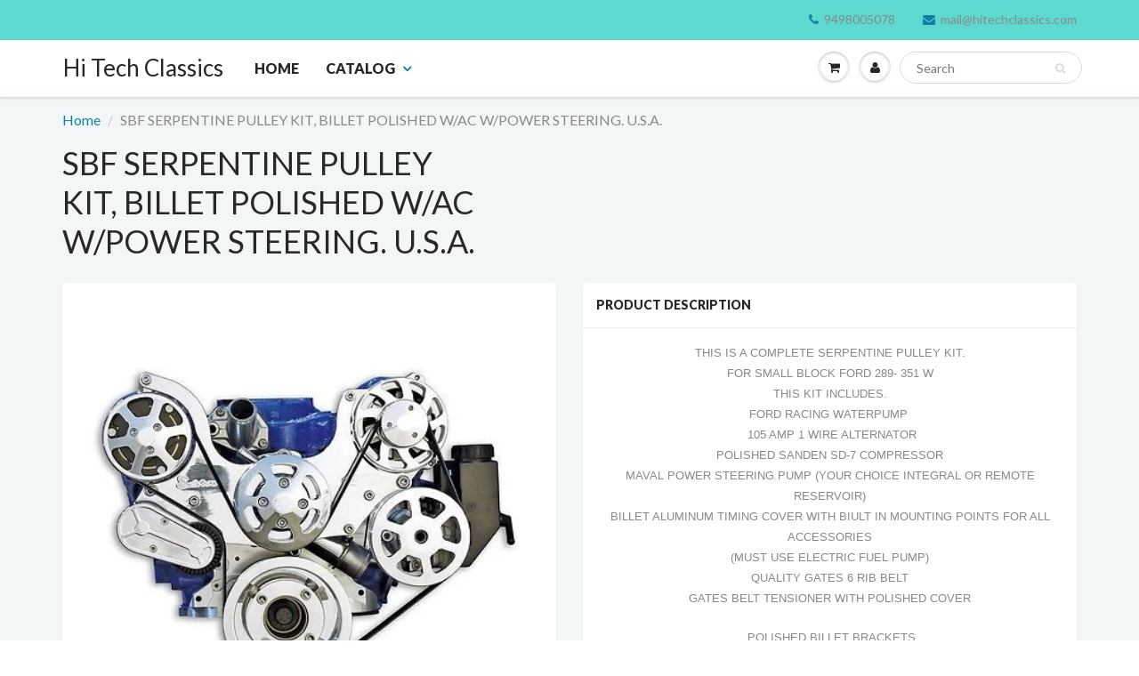

--- FILE ---
content_type: text/html; charset=utf-8
request_url: https://www.hitechclassics.com/products/sbf-serpentine-pulley-kit-billet-polished-w-ac-w-power-steering-u-s-a
body_size: 19018
content:
<!doctype html>
<html lang="en" class="noIE">
  <head>

    <!-- Basic page needs ================================================== -->
    <meta charset="utf-8">
    <meta name="viewport" content="width=device-width, initial-scale=1, maximum-scale=1">

    <!-- Title and description ================================================== -->
    <title>
      SBF SERPENTINE PULLEY KIT, BILLET POLISHED W/AC W/POWER STEERING. U.S. &ndash; Hi Tech Classics
    </title>

    
    <meta name="description" content="THIS IS A COMPLETE SERPENTINE PULLEY KIT. FOR SMALL BLOCK FORD 289- 351 W THIS KIT INCLUDES. FORD RACING WATERPUMP   105 AMP 1 WIRE ALTERNATOR POLISHED SANDEN SD-7 COMPRESSOR MAVAL POWER STEERING PUMP (YOUR CHOICE INTEGRAL OR REMOTE RESERVOIR) BILLET ALUMINUM TIMING COVER WITH BIULT IN MOUNTING POINTS FOR ALL ACCESSORI">
    

    <!-- Helpers ================================================== -->
    
  <meta property="og:type" content="product">
  <meta property="og:title" content="SBF SERPENTINE PULLEY KIT, BILLET POLISHED W/AC W/POWER STEERING. U.S.A.">
  
  <meta property="og:image" content="http://www.hitechclassics.com/cdn/shop/products/T2eC16Z_8E9s4l8_kVBRI3z4Q6uQ_60_1_800x.jpeg?v=1459597260">
  <meta property="og:image:secure_url" content="https://www.hitechclassics.com/cdn/shop/products/T2eC16Z_8E9s4l8_kVBRI3z4Q6uQ_60_1_800x.jpeg?v=1459597260">
  
  <meta property="og:price:amount" content="2,215.94">
  <meta property="og:price:currency" content="USD">


  <meta property="og:description" content="THIS IS A COMPLETE SERPENTINE PULLEY KIT. FOR SMALL BLOCK FORD 289- 351 W THIS KIT INCLUDES. FORD RACING WATERPUMP   105 AMP 1 WIRE ALTERNATOR POLISHED SANDEN SD-7 COMPRESSOR MAVAL POWER STEERING PUMP (YOUR CHOICE INTEGRAL OR REMOTE RESERVOIR) BILLET ALUMINUM TIMING COVER WITH BIULT IN MOUNTING POINTS FOR ALL ACCESSORI">

  <meta property="og:url" content="https://www.hitechclassics.com/products/sbf-serpentine-pulley-kit-billet-polished-w-ac-w-power-steering-u-s-a">
  <meta property="og:site_name" content="Hi Tech Classics">



<meta name="twitter:card" content="summary">

  <meta name="twitter:title" content="SBF SERPENTINE PULLEY KIT, BILLET POLISHED W/AC W/POWER STEERING. U.S.A.">
  <meta name="twitter:description" content="THIS IS A COMPLETE SERPENTINE PULLEY KIT. FOR SMALL BLOCK FORD 289- 351 W THIS KIT INCLUDES. FORD RACING WATERPUMP   105 AMP 1 WIRE ALTERNATOR POLISHED SANDEN SD-7 COMPRESSOR MAVAL POWER STEERING PUMP (YOUR CHOICE INTEGRAL OR REMOTE RESERVOIR) BILLET ALUMINUM TIMING COVER WITH BIULT IN MOUNTING POINTS FOR ALL ACCESSORIES (MUST USE ELECTRIC FUEL PUMP) QUALITY GATES 6 RIB BELT GATES BELT TENSIONER WITH POLISHED COVER  POLISHED BILLET BRACKETS POLISHED TIMING COVER  STAINLESS STEEL MOUNTING HARDWARE  POLISHED CRANK PULLEY POLISHED WATERPUMP PULLEY POLISHED POWER STEERING PULLEY POLISHED AIR CONDITIONING PULLEY COVER POLISHED AIR COMPRESSOR MANIFOLD KEEPS THE HOSE CONNECTIONS CLEAN. MADE IN U.S.A. COMPLETE KIT, READY TO INSTALL WITH EVERYTHING NEEDED IN THE BOX.  POWER STEERING PUMP HAS YOUR CHOICE OF PRESSURE, YOU DO NOT NEED TO GUESS.  JUST LET US KNOW WHAT TYPE OF STEERING YOU HAVE.  STOCK">
  <meta name="twitter:image" content="https://www.hitechclassics.com/cdn/shop/products/T2eC16Z_8E9s4l8_kVBRI3z4Q6uQ_60_1_800x.jpeg?v=1459597260">
  <meta name="twitter:image:width" content="240">
  <meta name="twitter:image:height" content="240">

    <link rel="canonical" href="https://www.hitechclassics.com/products/sbf-serpentine-pulley-kit-billet-polished-w-ac-w-power-steering-u-s-a">
    <meta name="viewport" content="width=device-width,initial-scale=1">
    <meta name="theme-color" content="#107fa8">

    
    <link rel="shortcut icon" href="//www.hitechclassics.com/cdn/shop/t/3/assets/favicon.png?v=47" type="image/png" />
    
    <link href="//www.hitechclassics.com/cdn/shop/t/3/assets/apps.css?v=97812685848777896851527676845" rel="stylesheet" type="text/css" media="all" />
    <link href="//www.hitechclassics.com/cdn/shop/t/3/assets/style.css?v=67872401519024253301527683767" rel="stylesheet" type="text/css" media="all" />
    <link href="//www.hitechclassics.com/cdn/shop/t/3/assets/flexslider.css?v=14181987492637709981527676845" rel="stylesheet" type="text/css" media="all" />
    <link href="//www.hitechclassics.com/cdn/shop/t/3/assets/flexslider-product.css?v=124288505899681664851527676845" rel="stylesheet" type="text/css" media="all" />
    
    <link rel="stylesheet" type="text/css" href="//fonts.googleapis.com/css?family=Lato:300,400,700,900">
    
    

    <!-- Header hook for plugins ================================================== -->
    <script>window.performance && window.performance.mark && window.performance.mark('shopify.content_for_header.start');</script><meta name="google-site-verification" content="UHthymQTlYu5CFfYXXeNelyrSRFwmUle4J7h5kOU-ck">
<meta id="shopify-digital-wallet" name="shopify-digital-wallet" content="/12328250/digital_wallets/dialog">
<meta name="shopify-checkout-api-token" content="bf4b094f03afb097ded631a6a2c78cc5">
<meta id="in-context-paypal-metadata" data-shop-id="12328250" data-venmo-supported="false" data-environment="production" data-locale="en_US" data-paypal-v4="true" data-currency="USD">
<link rel="alternate" type="application/json+oembed" href="https://www.hitechclassics.com/products/sbf-serpentine-pulley-kit-billet-polished-w-ac-w-power-steering-u-s-a.oembed">
<script async="async" src="/checkouts/internal/preloads.js?locale=en-US"></script>
<link rel="preconnect" href="https://shop.app" crossorigin="anonymous">
<script async="async" src="https://shop.app/checkouts/internal/preloads.js?locale=en-US&shop_id=12328250" crossorigin="anonymous"></script>
<script id="apple-pay-shop-capabilities" type="application/json">{"shopId":12328250,"countryCode":"US","currencyCode":"USD","merchantCapabilities":["supports3DS"],"merchantId":"gid:\/\/shopify\/Shop\/12328250","merchantName":"Hi Tech Classics","requiredBillingContactFields":["postalAddress","email"],"requiredShippingContactFields":["postalAddress","email"],"shippingType":"shipping","supportedNetworks":["visa","masterCard","amex","discover","elo","jcb"],"total":{"type":"pending","label":"Hi Tech Classics","amount":"1.00"},"shopifyPaymentsEnabled":true,"supportsSubscriptions":true}</script>
<script id="shopify-features" type="application/json">{"accessToken":"bf4b094f03afb097ded631a6a2c78cc5","betas":["rich-media-storefront-analytics"],"domain":"www.hitechclassics.com","predictiveSearch":true,"shopId":12328250,"locale":"en"}</script>
<script>var Shopify = Shopify || {};
Shopify.shop = "hi-tech-classics.myshopify.com";
Shopify.locale = "en";
Shopify.currency = {"active":"USD","rate":"1.0"};
Shopify.country = "US";
Shopify.theme = {"name":"ShowTime","id":11299422262,"schema_name":"ShowTime","schema_version":"5.1.1","theme_store_id":687,"role":"main"};
Shopify.theme.handle = "null";
Shopify.theme.style = {"id":null,"handle":null};
Shopify.cdnHost = "www.hitechclassics.com/cdn";
Shopify.routes = Shopify.routes || {};
Shopify.routes.root = "/";</script>
<script type="module">!function(o){(o.Shopify=o.Shopify||{}).modules=!0}(window);</script>
<script>!function(o){function n(){var o=[];function n(){o.push(Array.prototype.slice.apply(arguments))}return n.q=o,n}var t=o.Shopify=o.Shopify||{};t.loadFeatures=n(),t.autoloadFeatures=n()}(window);</script>
<script>
  window.ShopifyPay = window.ShopifyPay || {};
  window.ShopifyPay.apiHost = "shop.app\/pay";
  window.ShopifyPay.redirectState = null;
</script>
<script id="shop-js-analytics" type="application/json">{"pageType":"product"}</script>
<script defer="defer" async type="module" src="//www.hitechclassics.com/cdn/shopifycloud/shop-js/modules/v2/client.init-shop-cart-sync_BdyHc3Nr.en.esm.js"></script>
<script defer="defer" async type="module" src="//www.hitechclassics.com/cdn/shopifycloud/shop-js/modules/v2/chunk.common_Daul8nwZ.esm.js"></script>
<script type="module">
  await import("//www.hitechclassics.com/cdn/shopifycloud/shop-js/modules/v2/client.init-shop-cart-sync_BdyHc3Nr.en.esm.js");
await import("//www.hitechclassics.com/cdn/shopifycloud/shop-js/modules/v2/chunk.common_Daul8nwZ.esm.js");

  window.Shopify.SignInWithShop?.initShopCartSync?.({"fedCMEnabled":true,"windoidEnabled":true});

</script>
<script>
  window.Shopify = window.Shopify || {};
  if (!window.Shopify.featureAssets) window.Shopify.featureAssets = {};
  window.Shopify.featureAssets['shop-js'] = {"shop-cart-sync":["modules/v2/client.shop-cart-sync_QYOiDySF.en.esm.js","modules/v2/chunk.common_Daul8nwZ.esm.js"],"init-fed-cm":["modules/v2/client.init-fed-cm_DchLp9rc.en.esm.js","modules/v2/chunk.common_Daul8nwZ.esm.js"],"shop-button":["modules/v2/client.shop-button_OV7bAJc5.en.esm.js","modules/v2/chunk.common_Daul8nwZ.esm.js"],"init-windoid":["modules/v2/client.init-windoid_DwxFKQ8e.en.esm.js","modules/v2/chunk.common_Daul8nwZ.esm.js"],"shop-cash-offers":["modules/v2/client.shop-cash-offers_DWtL6Bq3.en.esm.js","modules/v2/chunk.common_Daul8nwZ.esm.js","modules/v2/chunk.modal_CQq8HTM6.esm.js"],"shop-toast-manager":["modules/v2/client.shop-toast-manager_CX9r1SjA.en.esm.js","modules/v2/chunk.common_Daul8nwZ.esm.js"],"init-shop-email-lookup-coordinator":["modules/v2/client.init-shop-email-lookup-coordinator_UhKnw74l.en.esm.js","modules/v2/chunk.common_Daul8nwZ.esm.js"],"pay-button":["modules/v2/client.pay-button_DzxNnLDY.en.esm.js","modules/v2/chunk.common_Daul8nwZ.esm.js"],"avatar":["modules/v2/client.avatar_BTnouDA3.en.esm.js"],"init-shop-cart-sync":["modules/v2/client.init-shop-cart-sync_BdyHc3Nr.en.esm.js","modules/v2/chunk.common_Daul8nwZ.esm.js"],"shop-login-button":["modules/v2/client.shop-login-button_D8B466_1.en.esm.js","modules/v2/chunk.common_Daul8nwZ.esm.js","modules/v2/chunk.modal_CQq8HTM6.esm.js"],"init-customer-accounts-sign-up":["modules/v2/client.init-customer-accounts-sign-up_C8fpPm4i.en.esm.js","modules/v2/client.shop-login-button_D8B466_1.en.esm.js","modules/v2/chunk.common_Daul8nwZ.esm.js","modules/v2/chunk.modal_CQq8HTM6.esm.js"],"init-shop-for-new-customer-accounts":["modules/v2/client.init-shop-for-new-customer-accounts_CVTO0Ztu.en.esm.js","modules/v2/client.shop-login-button_D8B466_1.en.esm.js","modules/v2/chunk.common_Daul8nwZ.esm.js","modules/v2/chunk.modal_CQq8HTM6.esm.js"],"init-customer-accounts":["modules/v2/client.init-customer-accounts_dRgKMfrE.en.esm.js","modules/v2/client.shop-login-button_D8B466_1.en.esm.js","modules/v2/chunk.common_Daul8nwZ.esm.js","modules/v2/chunk.modal_CQq8HTM6.esm.js"],"shop-follow-button":["modules/v2/client.shop-follow-button_CkZpjEct.en.esm.js","modules/v2/chunk.common_Daul8nwZ.esm.js","modules/v2/chunk.modal_CQq8HTM6.esm.js"],"lead-capture":["modules/v2/client.lead-capture_BntHBhfp.en.esm.js","modules/v2/chunk.common_Daul8nwZ.esm.js","modules/v2/chunk.modal_CQq8HTM6.esm.js"],"checkout-modal":["modules/v2/client.checkout-modal_CfxcYbTm.en.esm.js","modules/v2/chunk.common_Daul8nwZ.esm.js","modules/v2/chunk.modal_CQq8HTM6.esm.js"],"shop-login":["modules/v2/client.shop-login_Da4GZ2H6.en.esm.js","modules/v2/chunk.common_Daul8nwZ.esm.js","modules/v2/chunk.modal_CQq8HTM6.esm.js"],"payment-terms":["modules/v2/client.payment-terms_MV4M3zvL.en.esm.js","modules/v2/chunk.common_Daul8nwZ.esm.js","modules/v2/chunk.modal_CQq8HTM6.esm.js"]};
</script>
<script>(function() {
  var isLoaded = false;
  function asyncLoad() {
    if (isLoaded) return;
    isLoaded = true;
    var urls = ["https:\/\/cdn.hextom.com\/js\/freeshippingbar.js?shop=hi-tech-classics.myshopify.com"];
    for (var i = 0; i < urls.length; i++) {
      var s = document.createElement('script');
      s.type = 'text/javascript';
      s.async = true;
      s.src = urls[i];
      var x = document.getElementsByTagName('script')[0];
      x.parentNode.insertBefore(s, x);
    }
  };
  if(window.attachEvent) {
    window.attachEvent('onload', asyncLoad);
  } else {
    window.addEventListener('load', asyncLoad, false);
  }
})();</script>
<script id="__st">var __st={"a":12328250,"offset":-28800,"reqid":"6d6f697d-0493-422a-9e15-67ad93de650a-1768980518","pageurl":"www.hitechclassics.com\/products\/sbf-serpentine-pulley-kit-billet-polished-w-ac-w-power-steering-u-s-a","u":"88981d507a55","p":"product","rtyp":"product","rid":5607782593};</script>
<script>window.ShopifyPaypalV4VisibilityTracking = true;</script>
<script id="captcha-bootstrap">!function(){'use strict';const t='contact',e='account',n='new_comment',o=[[t,t],['blogs',n],['comments',n],[t,'customer']],c=[[e,'customer_login'],[e,'guest_login'],[e,'recover_customer_password'],[e,'create_customer']],r=t=>t.map((([t,e])=>`form[action*='/${t}']:not([data-nocaptcha='true']) input[name='form_type'][value='${e}']`)).join(','),a=t=>()=>t?[...document.querySelectorAll(t)].map((t=>t.form)):[];function s(){const t=[...o],e=r(t);return a(e)}const i='password',u='form_key',d=['recaptcha-v3-token','g-recaptcha-response','h-captcha-response',i],f=()=>{try{return window.sessionStorage}catch{return}},m='__shopify_v',_=t=>t.elements[u];function p(t,e,n=!1){try{const o=window.sessionStorage,c=JSON.parse(o.getItem(e)),{data:r}=function(t){const{data:e,action:n}=t;return t[m]||n?{data:e,action:n}:{data:t,action:n}}(c);for(const[e,n]of Object.entries(r))t.elements[e]&&(t.elements[e].value=n);n&&o.removeItem(e)}catch(o){console.error('form repopulation failed',{error:o})}}const l='form_type',E='cptcha';function T(t){t.dataset[E]=!0}const w=window,h=w.document,L='Shopify',v='ce_forms',y='captcha';let A=!1;((t,e)=>{const n=(g='f06e6c50-85a8-45c8-87d0-21a2b65856fe',I='https://cdn.shopify.com/shopifycloud/storefront-forms-hcaptcha/ce_storefront_forms_captcha_hcaptcha.v1.5.2.iife.js',D={infoText:'Protected by hCaptcha',privacyText:'Privacy',termsText:'Terms'},(t,e,n)=>{const o=w[L][v],c=o.bindForm;if(c)return c(t,g,e,D).then(n);var r;o.q.push([[t,g,e,D],n]),r=I,A||(h.body.append(Object.assign(h.createElement('script'),{id:'captcha-provider',async:!0,src:r})),A=!0)});var g,I,D;w[L]=w[L]||{},w[L][v]=w[L][v]||{},w[L][v].q=[],w[L][y]=w[L][y]||{},w[L][y].protect=function(t,e){n(t,void 0,e),T(t)},Object.freeze(w[L][y]),function(t,e,n,w,h,L){const[v,y,A,g]=function(t,e,n){const i=e?o:[],u=t?c:[],d=[...i,...u],f=r(d),m=r(i),_=r(d.filter((([t,e])=>n.includes(e))));return[a(f),a(m),a(_),s()]}(w,h,L),I=t=>{const e=t.target;return e instanceof HTMLFormElement?e:e&&e.form},D=t=>v().includes(t);t.addEventListener('submit',(t=>{const e=I(t);if(!e)return;const n=D(e)&&!e.dataset.hcaptchaBound&&!e.dataset.recaptchaBound,o=_(e),c=g().includes(e)&&(!o||!o.value);(n||c)&&t.preventDefault(),c&&!n&&(function(t){try{if(!f())return;!function(t){const e=f();if(!e)return;const n=_(t);if(!n)return;const o=n.value;o&&e.removeItem(o)}(t);const e=Array.from(Array(32),(()=>Math.random().toString(36)[2])).join('');!function(t,e){_(t)||t.append(Object.assign(document.createElement('input'),{type:'hidden',name:u})),t.elements[u].value=e}(t,e),function(t,e){const n=f();if(!n)return;const o=[...t.querySelectorAll(`input[type='${i}']`)].map((({name:t})=>t)),c=[...d,...o],r={};for(const[a,s]of new FormData(t).entries())c.includes(a)||(r[a]=s);n.setItem(e,JSON.stringify({[m]:1,action:t.action,data:r}))}(t,e)}catch(e){console.error('failed to persist form',e)}}(e),e.submit())}));const S=(t,e)=>{t&&!t.dataset[E]&&(n(t,e.some((e=>e===t))),T(t))};for(const o of['focusin','change'])t.addEventListener(o,(t=>{const e=I(t);D(e)&&S(e,y())}));const B=e.get('form_key'),M=e.get(l),P=B&&M;t.addEventListener('DOMContentLoaded',(()=>{const t=y();if(P)for(const e of t)e.elements[l].value===M&&p(e,B);[...new Set([...A(),...v().filter((t=>'true'===t.dataset.shopifyCaptcha))])].forEach((e=>S(e,t)))}))}(h,new URLSearchParams(w.location.search),n,t,e,['guest_login'])})(!0,!0)}();</script>
<script integrity="sha256-4kQ18oKyAcykRKYeNunJcIwy7WH5gtpwJnB7kiuLZ1E=" data-source-attribution="shopify.loadfeatures" defer="defer" src="//www.hitechclassics.com/cdn/shopifycloud/storefront/assets/storefront/load_feature-a0a9edcb.js" crossorigin="anonymous"></script>
<script crossorigin="anonymous" defer="defer" src="//www.hitechclassics.com/cdn/shopifycloud/storefront/assets/shopify_pay/storefront-65b4c6d7.js?v=20250812"></script>
<script data-source-attribution="shopify.dynamic_checkout.dynamic.init">var Shopify=Shopify||{};Shopify.PaymentButton=Shopify.PaymentButton||{isStorefrontPortableWallets:!0,init:function(){window.Shopify.PaymentButton.init=function(){};var t=document.createElement("script");t.src="https://www.hitechclassics.com/cdn/shopifycloud/portable-wallets/latest/portable-wallets.en.js",t.type="module",document.head.appendChild(t)}};
</script>
<script data-source-attribution="shopify.dynamic_checkout.buyer_consent">
  function portableWalletsHideBuyerConsent(e){var t=document.getElementById("shopify-buyer-consent"),n=document.getElementById("shopify-subscription-policy-button");t&&n&&(t.classList.add("hidden"),t.setAttribute("aria-hidden","true"),n.removeEventListener("click",e))}function portableWalletsShowBuyerConsent(e){var t=document.getElementById("shopify-buyer-consent"),n=document.getElementById("shopify-subscription-policy-button");t&&n&&(t.classList.remove("hidden"),t.removeAttribute("aria-hidden"),n.addEventListener("click",e))}window.Shopify?.PaymentButton&&(window.Shopify.PaymentButton.hideBuyerConsent=portableWalletsHideBuyerConsent,window.Shopify.PaymentButton.showBuyerConsent=portableWalletsShowBuyerConsent);
</script>
<script data-source-attribution="shopify.dynamic_checkout.cart.bootstrap">document.addEventListener("DOMContentLoaded",(function(){function t(){return document.querySelector("shopify-accelerated-checkout-cart, shopify-accelerated-checkout")}if(t())Shopify.PaymentButton.init();else{new MutationObserver((function(e,n){t()&&(Shopify.PaymentButton.init(),n.disconnect())})).observe(document.body,{childList:!0,subtree:!0})}}));
</script>
<script id='scb4127' type='text/javascript' async='' src='https://www.hitechclassics.com/cdn/shopifycloud/privacy-banner/storefront-banner.js'></script><link id="shopify-accelerated-checkout-styles" rel="stylesheet" media="screen" href="https://www.hitechclassics.com/cdn/shopifycloud/portable-wallets/latest/accelerated-checkout-backwards-compat.css" crossorigin="anonymous">
<style id="shopify-accelerated-checkout-cart">
        #shopify-buyer-consent {
  margin-top: 1em;
  display: inline-block;
  width: 100%;
}

#shopify-buyer-consent.hidden {
  display: none;
}

#shopify-subscription-policy-button {
  background: none;
  border: none;
  padding: 0;
  text-decoration: underline;
  font-size: inherit;
  cursor: pointer;
}

#shopify-subscription-policy-button::before {
  box-shadow: none;
}

      </style>

<script>window.performance && window.performance.mark && window.performance.mark('shopify.content_for_header.end');</script>

    <!--[if lt IE 9]>
    <script src="//html5shiv.googlecode.com/svn/trunk/html5.js" type="text/javascript"></script>
    <![endif]-->

    

    <script src="//www.hitechclassics.com/cdn/shop/t/3/assets/jquery.js?v=105778841822381192391527676837" type="text/javascript"></script>
    
    <script src="//www.hitechclassics.com/cdn/shop/t/3/assets/lazysizes.js?v=68441465964607740661527676837" async="async"></script>
    
    
    <!-- Theme Global App JS ================================================== -->
    <script>
      var app = app || {
        data:{
          template:"product",
          money_format: "$ {{amount}}"
        }
      }
  
    </script>
    <noscript>
  <style>
    .article_img_block > figure > img:nth-child(2), 
    .catalog_c .collection-box > img:nth-child(2),
    .gallery_container  .box > figure > img:nth-child(2),
    .image_with_text_container .box > figure > img:nth-child(2),
    .collection-list-row .box_1 > a > img:nth-child(2),
    .featured-products .product-image > a > img:nth-child(2){
      display: none !important
    }
  </style>
</noscript>
 <meta name="google-site-verification" content="UHthymQTlYu5CFfYXXeNelyrSRFwmUle4J7h5kOU-ck" />
  <link href="https://monorail-edge.shopifysvc.com" rel="dns-prefetch">
<script>(function(){if ("sendBeacon" in navigator && "performance" in window) {try {var session_token_from_headers = performance.getEntriesByType('navigation')[0].serverTiming.find(x => x.name == '_s').description;} catch {var session_token_from_headers = undefined;}var session_cookie_matches = document.cookie.match(/_shopify_s=([^;]*)/);var session_token_from_cookie = session_cookie_matches && session_cookie_matches.length === 2 ? session_cookie_matches[1] : "";var session_token = session_token_from_headers || session_token_from_cookie || "";function handle_abandonment_event(e) {var entries = performance.getEntries().filter(function(entry) {return /monorail-edge.shopifysvc.com/.test(entry.name);});if (!window.abandonment_tracked && entries.length === 0) {window.abandonment_tracked = true;var currentMs = Date.now();var navigation_start = performance.timing.navigationStart;var payload = {shop_id: 12328250,url: window.location.href,navigation_start,duration: currentMs - navigation_start,session_token,page_type: "product"};window.navigator.sendBeacon("https://monorail-edge.shopifysvc.com/v1/produce", JSON.stringify({schema_id: "online_store_buyer_site_abandonment/1.1",payload: payload,metadata: {event_created_at_ms: currentMs,event_sent_at_ms: currentMs}}));}}window.addEventListener('pagehide', handle_abandonment_event);}}());</script>
<script id="web-pixels-manager-setup">(function e(e,d,r,n,o){if(void 0===o&&(o={}),!Boolean(null===(a=null===(i=window.Shopify)||void 0===i?void 0:i.analytics)||void 0===a?void 0:a.replayQueue)){var i,a;window.Shopify=window.Shopify||{};var t=window.Shopify;t.analytics=t.analytics||{};var s=t.analytics;s.replayQueue=[],s.publish=function(e,d,r){return s.replayQueue.push([e,d,r]),!0};try{self.performance.mark("wpm:start")}catch(e){}var l=function(){var e={modern:/Edge?\/(1{2}[4-9]|1[2-9]\d|[2-9]\d{2}|\d{4,})\.\d+(\.\d+|)|Firefox\/(1{2}[4-9]|1[2-9]\d|[2-9]\d{2}|\d{4,})\.\d+(\.\d+|)|Chrom(ium|e)\/(9{2}|\d{3,})\.\d+(\.\d+|)|(Maci|X1{2}).+ Version\/(15\.\d+|(1[6-9]|[2-9]\d|\d{3,})\.\d+)([,.]\d+|)( \(\w+\)|)( Mobile\/\w+|) Safari\/|Chrome.+OPR\/(9{2}|\d{3,})\.\d+\.\d+|(CPU[ +]OS|iPhone[ +]OS|CPU[ +]iPhone|CPU IPhone OS|CPU iPad OS)[ +]+(15[._]\d+|(1[6-9]|[2-9]\d|\d{3,})[._]\d+)([._]\d+|)|Android:?[ /-](13[3-9]|1[4-9]\d|[2-9]\d{2}|\d{4,})(\.\d+|)(\.\d+|)|Android.+Firefox\/(13[5-9]|1[4-9]\d|[2-9]\d{2}|\d{4,})\.\d+(\.\d+|)|Android.+Chrom(ium|e)\/(13[3-9]|1[4-9]\d|[2-9]\d{2}|\d{4,})\.\d+(\.\d+|)|SamsungBrowser\/([2-9]\d|\d{3,})\.\d+/,legacy:/Edge?\/(1[6-9]|[2-9]\d|\d{3,})\.\d+(\.\d+|)|Firefox\/(5[4-9]|[6-9]\d|\d{3,})\.\d+(\.\d+|)|Chrom(ium|e)\/(5[1-9]|[6-9]\d|\d{3,})\.\d+(\.\d+|)([\d.]+$|.*Safari\/(?![\d.]+ Edge\/[\d.]+$))|(Maci|X1{2}).+ Version\/(10\.\d+|(1[1-9]|[2-9]\d|\d{3,})\.\d+)([,.]\d+|)( \(\w+\)|)( Mobile\/\w+|) Safari\/|Chrome.+OPR\/(3[89]|[4-9]\d|\d{3,})\.\d+\.\d+|(CPU[ +]OS|iPhone[ +]OS|CPU[ +]iPhone|CPU IPhone OS|CPU iPad OS)[ +]+(10[._]\d+|(1[1-9]|[2-9]\d|\d{3,})[._]\d+)([._]\d+|)|Android:?[ /-](13[3-9]|1[4-9]\d|[2-9]\d{2}|\d{4,})(\.\d+|)(\.\d+|)|Mobile Safari.+OPR\/([89]\d|\d{3,})\.\d+\.\d+|Android.+Firefox\/(13[5-9]|1[4-9]\d|[2-9]\d{2}|\d{4,})\.\d+(\.\d+|)|Android.+Chrom(ium|e)\/(13[3-9]|1[4-9]\d|[2-9]\d{2}|\d{4,})\.\d+(\.\d+|)|Android.+(UC? ?Browser|UCWEB|U3)[ /]?(15\.([5-9]|\d{2,})|(1[6-9]|[2-9]\d|\d{3,})\.\d+)\.\d+|SamsungBrowser\/(5\.\d+|([6-9]|\d{2,})\.\d+)|Android.+MQ{2}Browser\/(14(\.(9|\d{2,})|)|(1[5-9]|[2-9]\d|\d{3,})(\.\d+|))(\.\d+|)|K[Aa][Ii]OS\/(3\.\d+|([4-9]|\d{2,})\.\d+)(\.\d+|)/},d=e.modern,r=e.legacy,n=navigator.userAgent;return n.match(d)?"modern":n.match(r)?"legacy":"unknown"}(),u="modern"===l?"modern":"legacy",c=(null!=n?n:{modern:"",legacy:""})[u],f=function(e){return[e.baseUrl,"/wpm","/b",e.hashVersion,"modern"===e.buildTarget?"m":"l",".js"].join("")}({baseUrl:d,hashVersion:r,buildTarget:u}),m=function(e){var d=e.version,r=e.bundleTarget,n=e.surface,o=e.pageUrl,i=e.monorailEndpoint;return{emit:function(e){var a=e.status,t=e.errorMsg,s=(new Date).getTime(),l=JSON.stringify({metadata:{event_sent_at_ms:s},events:[{schema_id:"web_pixels_manager_load/3.1",payload:{version:d,bundle_target:r,page_url:o,status:a,surface:n,error_msg:t},metadata:{event_created_at_ms:s}}]});if(!i)return console&&console.warn&&console.warn("[Web Pixels Manager] No Monorail endpoint provided, skipping logging."),!1;try{return self.navigator.sendBeacon.bind(self.navigator)(i,l)}catch(e){}var u=new XMLHttpRequest;try{return u.open("POST",i,!0),u.setRequestHeader("Content-Type","text/plain"),u.send(l),!0}catch(e){return console&&console.warn&&console.warn("[Web Pixels Manager] Got an unhandled error while logging to Monorail."),!1}}}}({version:r,bundleTarget:l,surface:e.surface,pageUrl:self.location.href,monorailEndpoint:e.monorailEndpoint});try{o.browserTarget=l,function(e){var d=e.src,r=e.async,n=void 0===r||r,o=e.onload,i=e.onerror,a=e.sri,t=e.scriptDataAttributes,s=void 0===t?{}:t,l=document.createElement("script"),u=document.querySelector("head"),c=document.querySelector("body");if(l.async=n,l.src=d,a&&(l.integrity=a,l.crossOrigin="anonymous"),s)for(var f in s)if(Object.prototype.hasOwnProperty.call(s,f))try{l.dataset[f]=s[f]}catch(e){}if(o&&l.addEventListener("load",o),i&&l.addEventListener("error",i),u)u.appendChild(l);else{if(!c)throw new Error("Did not find a head or body element to append the script");c.appendChild(l)}}({src:f,async:!0,onload:function(){if(!function(){var e,d;return Boolean(null===(d=null===(e=window.Shopify)||void 0===e?void 0:e.analytics)||void 0===d?void 0:d.initialized)}()){var d=window.webPixelsManager.init(e)||void 0;if(d){var r=window.Shopify.analytics;r.replayQueue.forEach((function(e){var r=e[0],n=e[1],o=e[2];d.publishCustomEvent(r,n,o)})),r.replayQueue=[],r.publish=d.publishCustomEvent,r.visitor=d.visitor,r.initialized=!0}}},onerror:function(){return m.emit({status:"failed",errorMsg:"".concat(f," has failed to load")})},sri:function(e){var d=/^sha384-[A-Za-z0-9+/=]+$/;return"string"==typeof e&&d.test(e)}(c)?c:"",scriptDataAttributes:o}),m.emit({status:"loading"})}catch(e){m.emit({status:"failed",errorMsg:(null==e?void 0:e.message)||"Unknown error"})}}})({shopId: 12328250,storefrontBaseUrl: "https://www.hitechclassics.com",extensionsBaseUrl: "https://extensions.shopifycdn.com/cdn/shopifycloud/web-pixels-manager",monorailEndpoint: "https://monorail-edge.shopifysvc.com/unstable/produce_batch",surface: "storefront-renderer",enabledBetaFlags: ["2dca8a86"],webPixelsConfigList: [{"id":"492503280","configuration":"{\"config\":\"{\\\"pixel_id\\\":\\\"AW-759516073\\\",\\\"target_country\\\":\\\"US\\\",\\\"gtag_events\\\":[{\\\"type\\\":\\\"search\\\",\\\"action_label\\\":\\\"AW-759516073\\\/j7H6CMeloJYBEKmXleoC\\\"},{\\\"type\\\":\\\"begin_checkout\\\",\\\"action_label\\\":\\\"AW-759516073\\\/nURBCMSloJYBEKmXleoC\\\"},{\\\"type\\\":\\\"view_item\\\",\\\"action_label\\\":[\\\"AW-759516073\\\/PHjPCL6loJYBEKmXleoC\\\",\\\"MC-5HHBXWQGRN\\\"]},{\\\"type\\\":\\\"purchase\\\",\\\"action_label\\\":[\\\"AW-759516073\\\/ZmhaCLuloJYBEKmXleoC\\\",\\\"MC-5HHBXWQGRN\\\"]},{\\\"type\\\":\\\"page_view\\\",\\\"action_label\\\":[\\\"AW-759516073\\\/LXKjCLiloJYBEKmXleoC\\\",\\\"MC-5HHBXWQGRN\\\"]},{\\\"type\\\":\\\"add_payment_info\\\",\\\"action_label\\\":\\\"AW-759516073\\\/EoRFCMqloJYBEKmXleoC\\\"},{\\\"type\\\":\\\"add_to_cart\\\",\\\"action_label\\\":\\\"AW-759516073\\\/TZ39CMGloJYBEKmXleoC\\\"}],\\\"enable_monitoring_mode\\\":false}\"}","eventPayloadVersion":"v1","runtimeContext":"OPEN","scriptVersion":"b2a88bafab3e21179ed38636efcd8a93","type":"APP","apiClientId":1780363,"privacyPurposes":[],"dataSharingAdjustments":{"protectedCustomerApprovalScopes":["read_customer_address","read_customer_email","read_customer_name","read_customer_personal_data","read_customer_phone"]}},{"id":"88113392","eventPayloadVersion":"v1","runtimeContext":"LAX","scriptVersion":"1","type":"CUSTOM","privacyPurposes":["ANALYTICS"],"name":"Google Analytics tag (migrated)"},{"id":"shopify-app-pixel","configuration":"{}","eventPayloadVersion":"v1","runtimeContext":"STRICT","scriptVersion":"0450","apiClientId":"shopify-pixel","type":"APP","privacyPurposes":["ANALYTICS","MARKETING"]},{"id":"shopify-custom-pixel","eventPayloadVersion":"v1","runtimeContext":"LAX","scriptVersion":"0450","apiClientId":"shopify-pixel","type":"CUSTOM","privacyPurposes":["ANALYTICS","MARKETING"]}],isMerchantRequest: false,initData: {"shop":{"name":"Hi Tech Classics","paymentSettings":{"currencyCode":"USD"},"myshopifyDomain":"hi-tech-classics.myshopify.com","countryCode":"US","storefrontUrl":"https:\/\/www.hitechclassics.com"},"customer":null,"cart":null,"checkout":null,"productVariants":[{"price":{"amount":2215.94,"currencyCode":"USD"},"product":{"title":"SBF SERPENTINE PULLEY KIT, BILLET POLISHED W\/AC W\/POWER STEERING. U.S.A.","vendor":"Eddie Motorsports","id":"5607782593","untranslatedTitle":"SBF SERPENTINE PULLEY KIT, BILLET POLISHED W\/AC W\/POWER STEERING. U.S.A.","url":"\/products\/sbf-serpentine-pulley-kit-billet-polished-w-ac-w-power-steering-u-s-a","type":"Belts, Pulleys \u0026 Brackets"},"id":"17220230273","image":{"src":"\/\/www.hitechclassics.com\/cdn\/shop\/products\/T2eC16Z_8E9s4l8_kVBRI3z4Q6uQ_60_1.jpeg?v=1459597260"},"sku":"","title":"Default Title","untranslatedTitle":"Default Title"}],"purchasingCompany":null},},"https://www.hitechclassics.com/cdn","fcfee988w5aeb613cpc8e4bc33m6693e112",{"modern":"","legacy":""},{"shopId":"12328250","storefrontBaseUrl":"https:\/\/www.hitechclassics.com","extensionBaseUrl":"https:\/\/extensions.shopifycdn.com\/cdn\/shopifycloud\/web-pixels-manager","surface":"storefront-renderer","enabledBetaFlags":"[\"2dca8a86\"]","isMerchantRequest":"false","hashVersion":"fcfee988w5aeb613cpc8e4bc33m6693e112","publish":"custom","events":"[[\"page_viewed\",{}],[\"product_viewed\",{\"productVariant\":{\"price\":{\"amount\":2215.94,\"currencyCode\":\"USD\"},\"product\":{\"title\":\"SBF SERPENTINE PULLEY KIT, BILLET POLISHED W\/AC W\/POWER STEERING. U.S.A.\",\"vendor\":\"Eddie Motorsports\",\"id\":\"5607782593\",\"untranslatedTitle\":\"SBF SERPENTINE PULLEY KIT, BILLET POLISHED W\/AC W\/POWER STEERING. U.S.A.\",\"url\":\"\/products\/sbf-serpentine-pulley-kit-billet-polished-w-ac-w-power-steering-u-s-a\",\"type\":\"Belts, Pulleys \u0026 Brackets\"},\"id\":\"17220230273\",\"image\":{\"src\":\"\/\/www.hitechclassics.com\/cdn\/shop\/products\/T2eC16Z_8E9s4l8_kVBRI3z4Q6uQ_60_1.jpeg?v=1459597260\"},\"sku\":\"\",\"title\":\"Default Title\",\"untranslatedTitle\":\"Default Title\"}}]]"});</script><script>
  window.ShopifyAnalytics = window.ShopifyAnalytics || {};
  window.ShopifyAnalytics.meta = window.ShopifyAnalytics.meta || {};
  window.ShopifyAnalytics.meta.currency = 'USD';
  var meta = {"product":{"id":5607782593,"gid":"gid:\/\/shopify\/Product\/5607782593","vendor":"Eddie Motorsports","type":"Belts, Pulleys \u0026 Brackets","handle":"sbf-serpentine-pulley-kit-billet-polished-w-ac-w-power-steering-u-s-a","variants":[{"id":17220230273,"price":221594,"name":"SBF SERPENTINE PULLEY KIT, BILLET POLISHED W\/AC W\/POWER STEERING. U.S.A.","public_title":null,"sku":""}],"remote":false},"page":{"pageType":"product","resourceType":"product","resourceId":5607782593,"requestId":"6d6f697d-0493-422a-9e15-67ad93de650a-1768980518"}};
  for (var attr in meta) {
    window.ShopifyAnalytics.meta[attr] = meta[attr];
  }
</script>
<script class="analytics">
  (function () {
    var customDocumentWrite = function(content) {
      var jquery = null;

      if (window.jQuery) {
        jquery = window.jQuery;
      } else if (window.Checkout && window.Checkout.$) {
        jquery = window.Checkout.$;
      }

      if (jquery) {
        jquery('body').append(content);
      }
    };

    var hasLoggedConversion = function(token) {
      if (token) {
        return document.cookie.indexOf('loggedConversion=' + token) !== -1;
      }
      return false;
    }

    var setCookieIfConversion = function(token) {
      if (token) {
        var twoMonthsFromNow = new Date(Date.now());
        twoMonthsFromNow.setMonth(twoMonthsFromNow.getMonth() + 2);

        document.cookie = 'loggedConversion=' + token + '; expires=' + twoMonthsFromNow;
      }
    }

    var trekkie = window.ShopifyAnalytics.lib = window.trekkie = window.trekkie || [];
    if (trekkie.integrations) {
      return;
    }
    trekkie.methods = [
      'identify',
      'page',
      'ready',
      'track',
      'trackForm',
      'trackLink'
    ];
    trekkie.factory = function(method) {
      return function() {
        var args = Array.prototype.slice.call(arguments);
        args.unshift(method);
        trekkie.push(args);
        return trekkie;
      };
    };
    for (var i = 0; i < trekkie.methods.length; i++) {
      var key = trekkie.methods[i];
      trekkie[key] = trekkie.factory(key);
    }
    trekkie.load = function(config) {
      trekkie.config = config || {};
      trekkie.config.initialDocumentCookie = document.cookie;
      var first = document.getElementsByTagName('script')[0];
      var script = document.createElement('script');
      script.type = 'text/javascript';
      script.onerror = function(e) {
        var scriptFallback = document.createElement('script');
        scriptFallback.type = 'text/javascript';
        scriptFallback.onerror = function(error) {
                var Monorail = {
      produce: function produce(monorailDomain, schemaId, payload) {
        var currentMs = new Date().getTime();
        var event = {
          schema_id: schemaId,
          payload: payload,
          metadata: {
            event_created_at_ms: currentMs,
            event_sent_at_ms: currentMs
          }
        };
        return Monorail.sendRequest("https://" + monorailDomain + "/v1/produce", JSON.stringify(event));
      },
      sendRequest: function sendRequest(endpointUrl, payload) {
        // Try the sendBeacon API
        if (window && window.navigator && typeof window.navigator.sendBeacon === 'function' && typeof window.Blob === 'function' && !Monorail.isIos12()) {
          var blobData = new window.Blob([payload], {
            type: 'text/plain'
          });

          if (window.navigator.sendBeacon(endpointUrl, blobData)) {
            return true;
          } // sendBeacon was not successful

        } // XHR beacon

        var xhr = new XMLHttpRequest();

        try {
          xhr.open('POST', endpointUrl);
          xhr.setRequestHeader('Content-Type', 'text/plain');
          xhr.send(payload);
        } catch (e) {
          console.log(e);
        }

        return false;
      },
      isIos12: function isIos12() {
        return window.navigator.userAgent.lastIndexOf('iPhone; CPU iPhone OS 12_') !== -1 || window.navigator.userAgent.lastIndexOf('iPad; CPU OS 12_') !== -1;
      }
    };
    Monorail.produce('monorail-edge.shopifysvc.com',
      'trekkie_storefront_load_errors/1.1',
      {shop_id: 12328250,
      theme_id: 11299422262,
      app_name: "storefront",
      context_url: window.location.href,
      source_url: "//www.hitechclassics.com/cdn/s/trekkie.storefront.cd680fe47e6c39ca5d5df5f0a32d569bc48c0f27.min.js"});

        };
        scriptFallback.async = true;
        scriptFallback.src = '//www.hitechclassics.com/cdn/s/trekkie.storefront.cd680fe47e6c39ca5d5df5f0a32d569bc48c0f27.min.js';
        first.parentNode.insertBefore(scriptFallback, first);
      };
      script.async = true;
      script.src = '//www.hitechclassics.com/cdn/s/trekkie.storefront.cd680fe47e6c39ca5d5df5f0a32d569bc48c0f27.min.js';
      first.parentNode.insertBefore(script, first);
    };
    trekkie.load(
      {"Trekkie":{"appName":"storefront","development":false,"defaultAttributes":{"shopId":12328250,"isMerchantRequest":null,"themeId":11299422262,"themeCityHash":"2883750182020493899","contentLanguage":"en","currency":"USD","eventMetadataId":"8231ca60-6aad-4907-a8fa-3dc8fd290ba4"},"isServerSideCookieWritingEnabled":true,"monorailRegion":"shop_domain","enabledBetaFlags":["65f19447"]},"Session Attribution":{},"S2S":{"facebookCapiEnabled":false,"source":"trekkie-storefront-renderer","apiClientId":580111}}
    );

    var loaded = false;
    trekkie.ready(function() {
      if (loaded) return;
      loaded = true;

      window.ShopifyAnalytics.lib = window.trekkie;

      var originalDocumentWrite = document.write;
      document.write = customDocumentWrite;
      try { window.ShopifyAnalytics.merchantGoogleAnalytics.call(this); } catch(error) {};
      document.write = originalDocumentWrite;

      window.ShopifyAnalytics.lib.page(null,{"pageType":"product","resourceType":"product","resourceId":5607782593,"requestId":"6d6f697d-0493-422a-9e15-67ad93de650a-1768980518","shopifyEmitted":true});

      var match = window.location.pathname.match(/checkouts\/(.+)\/(thank_you|post_purchase)/)
      var token = match? match[1]: undefined;
      if (!hasLoggedConversion(token)) {
        setCookieIfConversion(token);
        window.ShopifyAnalytics.lib.track("Viewed Product",{"currency":"USD","variantId":17220230273,"productId":5607782593,"productGid":"gid:\/\/shopify\/Product\/5607782593","name":"SBF SERPENTINE PULLEY KIT, BILLET POLISHED W\/AC W\/POWER STEERING. U.S.A.","price":"2215.94","sku":"","brand":"Eddie Motorsports","variant":null,"category":"Belts, Pulleys \u0026 Brackets","nonInteraction":true,"remote":false},undefined,undefined,{"shopifyEmitted":true});
      window.ShopifyAnalytics.lib.track("monorail:\/\/trekkie_storefront_viewed_product\/1.1",{"currency":"USD","variantId":17220230273,"productId":5607782593,"productGid":"gid:\/\/shopify\/Product\/5607782593","name":"SBF SERPENTINE PULLEY KIT, BILLET POLISHED W\/AC W\/POWER STEERING. U.S.A.","price":"2215.94","sku":"","brand":"Eddie Motorsports","variant":null,"category":"Belts, Pulleys \u0026 Brackets","nonInteraction":true,"remote":false,"referer":"https:\/\/www.hitechclassics.com\/products\/sbf-serpentine-pulley-kit-billet-polished-w-ac-w-power-steering-u-s-a"});
      }
    });


        var eventsListenerScript = document.createElement('script');
        eventsListenerScript.async = true;
        eventsListenerScript.src = "//www.hitechclassics.com/cdn/shopifycloud/storefront/assets/shop_events_listener-3da45d37.js";
        document.getElementsByTagName('head')[0].appendChild(eventsListenerScript);

})();</script>
  <script>
  if (!window.ga || (window.ga && typeof window.ga !== 'function')) {
    window.ga = function ga() {
      (window.ga.q = window.ga.q || []).push(arguments);
      if (window.Shopify && window.Shopify.analytics && typeof window.Shopify.analytics.publish === 'function') {
        window.Shopify.analytics.publish("ga_stub_called", {}, {sendTo: "google_osp_migration"});
      }
      console.error("Shopify's Google Analytics stub called with:", Array.from(arguments), "\nSee https://help.shopify.com/manual/promoting-marketing/pixels/pixel-migration#google for more information.");
    };
    if (window.Shopify && window.Shopify.analytics && typeof window.Shopify.analytics.publish === 'function') {
      window.Shopify.analytics.publish("ga_stub_initialized", {}, {sendTo: "google_osp_migration"});
    }
  }
</script>
<script
  defer
  src="https://www.hitechclassics.com/cdn/shopifycloud/perf-kit/shopify-perf-kit-3.0.4.min.js"
  data-application="storefront-renderer"
  data-shop-id="12328250"
  data-render-region="gcp-us-central1"
  data-page-type="product"
  data-theme-instance-id="11299422262"
  data-theme-name="ShowTime"
  data-theme-version="5.1.1"
  data-monorail-region="shop_domain"
  data-resource-timing-sampling-rate="10"
  data-shs="true"
  data-shs-beacon="true"
  data-shs-export-with-fetch="true"
  data-shs-logs-sample-rate="1"
  data-shs-beacon-endpoint="https://www.hitechclassics.com/api/collect"
></script>
</head>

  <body id="sbf-serpentine-pulley-kit-billet-polished-w-ac-w-power-steering-u-s" class="template-product" >
    <div class="wsmenucontainer clearfix">
      <div class="overlapblackbg"></div>
      

      <div id="shopify-section-header" class="shopify-section">
<div id="header" data-section-id="header" data-section-type="header-section">
        
        
        <div class="header_top">
  <div class="container">
    <div class="top_menu">
      
      <ul>
        
      </ul>
      
    </div>
    <div class="hed_right">
      <ul>
        
        <li><a href="tel:9498005078"><span class="fa fa-phone"></span>9498005078</a></li>
        
        
        <li><a href="mailto:mail@hitechclassics.com"><span class="fa fa-envelope"></span>mail@hitechclassics.com</a></li>
        
            
      </ul>
    </div>
  </div>
</div>

        

        <div class="header_bot ">
          <div class="header_content">
            <div class="container">

              
              <div id="nav">
  <nav class="navbar" role="navigation">
    <div class="navbar-header">
      <a href="#" class="visible-ms visible-xs pull-right navbar-cart" id="wsnavtoggle"><div class="cart-icon"><i class="fa fa-bars"></i></div></a>
      
      <li class="dropdown-grid no-open-arrow visible-ms visible-xs account-icon-mobile navbar-cart">
        <a data-toggle="dropdown" href="javascript:;" class="dropdown-toggle navbar-cart" aria-expanded="true"><span class="icons"><i class="fa fa-user"></i></span></a>
        <div class="dropdown-grid-wrapper mobile-grid-wrapper">
          <div class="dropdown-menu no-padding col-xs-12 col-sm-5" role="menu">
            

<div class="menu_c acc_menu">
  <div class="menu_title clearfix">
    <h4>My Account</h4>
     
  </div>

  
    <div class="login_frm">
      <p class="text-center">Welcome to Hi Tech Classics!</p>
      <div class="remember">
        <a href="/account/login" class="signin_btn btn_c">Login</a>
        <a href="/account/register" class="signin_btn btn_c">Create Account</a>
      </div>
    </div>
  
</div>
          </div>
        </div>
      </li>
      
      <a href="javascript:void(0);" data-href="/cart" class="visible-ms visible-xs pull-right navbar-cart cart-popup"><div class="cart-icon"><span class="count hidden">0</span><i class="fa fa-shopping-cart"></i></div></a>
      <a href="/search" class="visible-ms visible-xs pull-right navbar-cart"><div class="cart-icon"><i class="fa fa-search"></i></div></a>
     
        
          
         <a class="navbar-brand text-logo" href="/" itemscope itemtype="http://schema.org/Organization">Hi Tech Classics</a>
           
        
        
    </div>
    <!-- main menu -->
    <nav class="wsmenu" role="navigation">
      <ul class="mobile-sub mega_menu wsmenu-list">
        
        
        
        
        
        
        
        
        
         
        <li><a href="/">Home</a></li>
        
        
        
         
    
        
        
        
         
         
         
        
        
        
         
        <li  class="mega_menu_simple_container has-submenu"><a href="/" aria-controls="megamenu_items-catalog" aria-haspopup="true" aria-expanded="false">Catalog<span class="arrow"></span></a>
          <ul id="megamenu_items-catalog" class="wsmenu-submenu">
            
              
         	   <li><a href="/collections/ebay-motors-parts-accessories-vintage-car-truck-parts-other-parts">American Autowire</a></li>
         	  
            
              
         	   <li><a href="/collections/ebay-motors-parts-accessories-vintage-car-truck-parts-gauges">Dakota Digital</a></li>
         	  
            
              
         	   <li><a href="/collections/ebay-motors-parts-accessories-vintage-car-truck-parts-brakes">CPP Classic Performance Products</a></li>
         	  
            
              
              <li class="has-submenu-sub"><a href="/collections/ebay-motors-parts-accessories-vintage-car-truck-parts-interior-other" aria-controls="megamenu_items-hi-tech-classics" aria-haspopup="true" aria-expanded="false">Hi Tech Classics<span class="left-arrow"></span></a>
                <ul class="wsmenu-submenu-sub" id="megamenu_items-hi-tech-classics">
                    
                    
                      <li><a href="/collections/ebay-motors-parts-accessories-vintage-car-truck-parts-interior-dash-parts">Dash parts</a></li>
                     
                    
                    
                      <li><a href="/collections/ebay-motors-parts-accessories-vintage-car-truck-parts-gauges">Dash kits</a></li>
                     
                  
                </ul>
              </li>
              
            
              
              <li class="has-submenu-sub"><a href="/collections/ebay-motors-parts-accessories-car-truck-parts-transmission-drivetrain-clutches-parts" aria-controls="megamenu_items-mc-leod" aria-haspopup="true" aria-expanded="false">Mc Leod<span class="left-arrow"></span></a>
                <ul class="wsmenu-submenu-sub" id="megamenu_items-mc-leod">
                    
                    
                      <li><a href="/collections/ebay-motors-parts-accessories-car-truck-parts-transmission-drivetrain-flywheels-flexplates-parts">Flywheels</a></li>
                     
                  
                </ul>
              </li>
              
            
              
         	   <li><a href="/collections/ebay-motors-parts-accessories-vintage-car-truck-parts-interior-door-panels-hardware">Nu relics power windows</a></li>
         	  
            
              
         	   <li><a href="/collections/ebay-motors-parts-accessories-car-truck-parts-engines-components-motor-mounts">PPE</a></li>
         	  
            
              
         	   <li><a href="/collections/retrosound">Retrosound</a></li>
         	  
            
              
         	   <li><a href="/collections/fi-tech-fuel-injection">Fi Tech Fuel Injection</a></li>
         	  
            
              
         	   <li><a href="/collections/vapor-trapper-canister-to-remove-gas-smell-from-vintage-cars">Vapor Trapper canister to remove gas smell from vintage cars</a></li>
         	  
            
          </ul>  
        </li>
        
        
        
         
    

      </ul>
    </nav>
    <ul class="hidden-xs nav navbar-nav navbar-right">
      <li class="dropdown-grid no-open-arrow ">
        <a data-toggle="dropdown" data-href="/cart" href="javascript:void(0);" class="dropdown-toggle cart-popup" aria-expanded="true"><div class="cart-icon"><span class="count hidden">0</span><i class="fa fa-shopping-cart"></i></div></a>
        <div class="dropdown-grid-wrapper hidden">
          <div class="dropdown-menu no-padding col-xs-12 col-sm-9 col-md-7" role="menu">
            <div class="menu_c cart_menu">
  <div class="menu_title clearfix">
    <h4>Shopping Cart</h4>
  </div>
  
  <div class="cart_row">
    <div class="empty-cart">Your cart is currently empty.</div>
    <p><a href="javascript:void(0)" class="btn_c btn_close">Continue Shopping</a></p>
  </div>
  
</div>
<script>
  
</script>
          </div>
        </div>
      </li>
      
      <li class="dropdown-grid no-open-arrow">
        <a data-toggle="dropdown" href="javascript:;" class="dropdown-toggle" aria-expanded="true"><span class="icons"><i class="fa fa-user"></i></span></a>
        <div class="dropdown-grid-wrapper">
          <div class="dropdown-menu no-padding col-xs-12 col-sm-5 col-md-4 col-lg-3" role="menu">
            

<div class="menu_c acc_menu">
  <div class="menu_title clearfix">
    <h4>My Account</h4>
     
  </div>

  
    <div class="login_frm">
      <p class="text-center">Welcome to Hi Tech Classics!</p>
      <div class="remember">
        <a href="/account/login" class="signin_btn btn_c">Login</a>
        <a href="/account/register" class="signin_btn btn_c">Create Account</a>
      </div>
    </div>
  
</div>
          </div>
        </div>
      </li>
      
      <li class="dropdown-grid no-open-arrow">
        
        <div class="fixed-search">    
          


<form action="/search" method="get" role="search">
  <div class="menu_c search_menu">
    <div class="search_box">
      
      <input type="hidden" name="type" value="product">
      
      <input type="search" name="q" value="" class="txtbox" placeholder="Search" aria-label="Search">
      <button class="btn btn-link" type="submit" value="Search"><span class="fa fa-search"></span></button>
    </div>
  </div>
</form>
        </div>
        
      </li>
    </ul>
  </nav>
</div>
              

            </div>
          </div>  
        </div>
      </div><!-- /header -->







<style>
/*  This code is used to center logo vertically on different devices */
  

#header #nav .navbar-nav > li > a, #header .navbar-toggle{
	
	padding-top:15px;
	padding-bottom:15px;
	
}
#header #nav .navbar-nav > li > .fixed-search 
{

	padding-top:12px;
	padding-bottom:12px;
    padding-left:5px;
	
}
  @media (min-width: 769px) {
    #header #nav .wsmenu > ul > li > a  {
      
      padding-top:15px;
      padding-bottom:15px;
      
    }
  }

#header .navbar-toggle, #header .navbar-cart {
	
	padding-top:15px;
	padding-bottom:15px;
	
}
#header a.navbar-brand {
  height:auto;
}
@media (max-width: 600px) {
 #header .navbar-brand > img {
    max-width: 158px;
  }
}
@media (max-width: 600px) {
	#header .navbar-toggle, #header .navbar-cart {
		
		padding-top:15px;
		padding-bottom:15px;
		
	}
}


@media (max-width: 900px) {

  #header #nav .navbar-nav > li > a {
    font-size: 12px;
    line-height: 32px;
    padding-left:7px;
    padding-right:7px;
  }

  #header .navbar-brand {
    font-size: 22px;
    line-height: 20px;
    
    padding:20px 10px 15px 0;
    
  }

  #header .right_menu > ul > li > a {
    margin: 0 0 0 5px;
  }
  #header #nav .navbar:not(.caret-bootstrap) .navbar-nav:not(.caret-bootstrap) li:not(.caret-bootstrap) > a.dropdown-toggle:not(.caret-bootstrap) > span.caret:not(.caret-bootstrap) {
    margin-left: 3px;
  }
}

@media  (min-width: 768px) and (max-width: 800px) {
  #header .hed_right, #header .top_menu {
    padding:0 !important;
  }
  #header .hed_right ul {
    display:block !important;
    
    float:right !important;
    
  }
  #header .hed_right .header-contact {
    margin-top:0 !important;
  }
  #header .top_menu {
    float:left !important;
  }
}

@media (max-width: 480px) {
	#header .hed_right ul li {
		margin: 0;
		padding: 0 5px;
		border: none;
		display: inline-block;
	}
}

.navbar:not(.no-border) .navbar-nav.dropdown-onhover>li:hover>a {
	margin-bottom:0;
}


figure.effect-chico img {
	-webkit-transform: scale(1) !important;
	transform: scale(1) !important;
}
   
figure.effect-chico:hover img {
	-webkit-transform: scale(1.2) !important;
	transform: scale(1.2) !important;
}


</style>


</div>
     
      <div id="shopify-section-product" class="shopify-section">

<div itemscope itemtype="http://schema.org/Product">

  <meta itemprop="url" content="https://www.hitechclassics.com/products/sbf-serpentine-pulley-kit-billet-polished-w-ac-w-power-steering-u-s-a">
  <meta itemprop="image" content="//www.hitechclassics.com/cdn/shop/products/T2eC16Z_8E9s4l8_kVBRI3z4Q6uQ_60_1_800x.jpeg?v=1459597260">
  
  <div id="content">
    <div class="container" data-section-id="product" data-section-type="product-page-section" >
      <div class="product-json">{"id":5607782593,"title":"SBF SERPENTINE PULLEY KIT, BILLET POLISHED W\/AC W\/POWER STEERING. U.S.A.","handle":"sbf-serpentine-pulley-kit-billet-polished-w-ac-w-power-steering-u-s-a","description":"\u003cdiv style=\"text-align: center;\"\u003e\u003cfont face=\"Arial\" size=\"2\"\u003eTHIS IS A COMPLETE SERPENTINE PULLEY KIT.\u003c\/font\u003e\u003c\/div\u003e\n\u003cdiv style=\"text-align: center;\"\u003e\u003cfont face=\"Arial\" size=\"2\"\u003eFOR SMALL BLOCK FORD 289- 351 W\u003c\/font\u003e\u003c\/div\u003e\n\u003cdiv style=\"text-align: center;\"\u003e\u003cfont face=\"Arial\" size=\"2\"\u003eTHIS KIT INCLUDES.\u003c\/font\u003e\u003c\/div\u003e\n\u003cdiv style=\"text-align: center;\"\u003e\u003cfont face=\"Arial\" size=\"2\"\u003eFORD RACING WATERPUMP \u003c\/font\u003e\u003c\/div\u003e\n\u003cdiv style=\"text-align: center;\"\u003e\u003cspan style=\"font-family: Arial; font-size: small; \"\u003e 105 AMP 1 WIRE ALTERNATOR\u003c\/span\u003e\u003c\/div\u003e\n\u003cdiv style=\"text-align: center;\"\u003e\u003cfont face=\"Arial\" size=\"2\"\u003ePOLISHED SANDEN SD-7 COMPRESSOR\u003c\/font\u003e\u003c\/div\u003e\n\u003cdiv style=\"text-align: center;\"\u003e\u003cfont face=\"Arial\" size=\"2\"\u003eMAVAL POWER STEERING PUMP (YOUR CHOICE INTEGRAL OR REMOTE RESERVOIR)\u003c\/font\u003e\u003c\/div\u003e\n\u003cdiv style=\"text-align: center;\"\u003e\u003cfont face=\"Arial\" size=\"2\"\u003eBILLET ALUMINUM TIMING COVER WITH BIULT IN MOUNTING POINTS FOR ALL ACCESSORIES\u003c\/font\u003e\u003c\/div\u003e\n\u003cdiv style=\"text-align: center;\"\u003e\u003cfont face=\"Arial\" size=\"2\"\u003e(MUST USE ELECTRIC FUEL PUMP)\u003c\/font\u003e\u003c\/div\u003e\n\u003cdiv style=\"text-align: center;\"\u003e\u003cfont face=\"Arial\" size=\"2\"\u003eQUALITY GATES 6 RIB BELT\u003c\/font\u003e\u003c\/div\u003e\n\u003cdiv style=\"text-align: center;\"\u003e\u003cfont face=\"Arial\" size=\"2\"\u003eGATES BELT TENSIONER WITH POLISHED COVER\u003c\/font\u003e\u003c\/div\u003e\n\u003cdiv style=\"text-align: center;\"\u003e\u003cbr\u003e\u003c\/div\u003e\n\u003cdiv style=\"text-align: center;\"\u003e\u003cfont face=\"Arial\" size=\"2\"\u003e POLISHED BILLET BRACKETS\u003c\/font\u003e\u003c\/div\u003e\n\u003cdiv style=\"text-align: center;\"\u003e\u003cfont face=\"Arial\" size=\"2\"\u003ePOLISHED TIMING COVER \u003c\/font\u003e\u003c\/div\u003e\n\u003cdiv style=\"text-align: center;\"\u003e\u003cfont face=\"Arial\" size=\"2\"\u003eSTAINLESS STEEL MOUNTING HARDWARE \u003c\/font\u003e\u003c\/div\u003e\n\u003cdiv style=\"text-align: center;\"\u003e\u003cfont face=\"Arial\" size=\"2\"\u003ePOLISHED CRANK PULLEY\u003c\/font\u003e\u003c\/div\u003e\n\u003cdiv style=\"text-align: center;\"\u003e\u003cfont face=\"Arial\" size=\"2\"\u003ePOLISHED WATERPUMP PULLEY\u003c\/font\u003e\u003c\/div\u003e\n\u003cdiv style=\"text-align: center;\"\u003e\u003cfont face=\"Arial\" size=\"2\"\u003ePOLISHED POWER STEERING PULLEY\u003c\/font\u003e\u003c\/div\u003e\n\u003cdiv style=\"text-align: center;\"\u003e\u003cfont face=\"Arial\" size=\"2\"\u003ePOLISHED AIR CONDITIONING PULLEY COVER\u003c\/font\u003e\u003c\/div\u003e\n\u003cdiv style=\"text-align: center;\"\u003e\u003cfont face=\"Arial\" size=\"2\"\u003ePOLISHED AIR COMPRESSOR MANIFOLD KEEPS THE HOSE CONNECTIONS CLEAN.\u003c\/font\u003e\u003c\/div\u003e\n\u003cdiv style=\"text-align: center;\"\u003e\u003cfont face=\"Arial\" size=\"2\"\u003e\u003cbr\u003e\u003c\/font\u003e\u003c\/div\u003e\n\u003cdiv style=\"text-align: center;\"\u003e\u003cfont face=\"Arial\" color=\"#00429a\" size=\"5\"\u003e\u003cb\u003eMADE IN U.S.A.\u003c\/b\u003e\u003c\/font\u003e\u003c\/div\u003e\n\u003cdiv style=\"text-align: center;\"\u003e\u003cfont face=\"Arial\" size=\"2\"\u003e\u003cbr\u003e\u003c\/font\u003e\u003c\/div\u003e\n\u003cdiv style=\"text-align: center;\"\u003e\u003cfont face=\"Arial\" size=\"2\"\u003eCOMPLETE KIT, READY TO INSTALL WITH EVERYTHING NEEDED IN THE BOX. \u003c\/font\u003e\u003c\/div\u003e\n\u003cdiv style=\"text-align: center;\"\u003e\u003cfont face=\"Arial\" size=\"2\"\u003ePOWER STEERING PUMP HAS YOUR CHOICE OF PRESSURE, YOU DO NOT NEED TO GUESS.\u003c\/font\u003e\u003c\/div\u003e\n\u003cdiv style=\"text-align: center;\"\u003e\u003cfont face=\"Arial\" size=\"2\"\u003e JUST LET US KNOW WHAT TYPE OF STEERING YOU HAVE.\u003c\/font\u003e\u003c\/div\u003e\n\u003cdiv style=\"text-align: center;\"\u003e\u003cfont face=\"Arial\" size=\"2\"\u003e STOCK STEERING BOX, MUSTANG II RACK+PINION OR CENTER TAKE OFF RACK+PINION\u003c\/font\u003e\u003c\/div\u003e\n\u003cdiv style=\"text-align: center;\"\u003e\u003cfont face=\"Arial\" size=\"2\"\u003e\u003cbr\u003e\u003c\/font\u003e\u003c\/div\u003e\n\u003cdiv style=\"text-align: center;\"\u003e\u003cfont face=\"Arial\" size=\"2\"\u003eCHECK OUT OTHER AUCTIONS FOR KITS WITHOUT AIR CONDITIONING OR WITHOUT POWER STEERING\u003c\/font\u003e\u003c\/div\u003e\n\u003cdiv style=\"text-align: center;\"\u003e\u003cfont face=\"Arial\" size=\"2\"\u003eALSO IN DIFFERENT FINISHES, BLACK OR MACHINE FINISH\u003c\/font\u003e\u003c\/div\u003e\n\u003cdiv style=\"text-align: center;\"\u003e\u003cfont face=\"Arial\" size=\"2\"\u003e\u003cbr\u003e\u003c\/font\u003e\u003c\/div\u003e\n\u003cdiv style=\"text-align: center;\"\u003e\u003cfont face=\"Arial\" size=\"2\"\u003e\u003cbr\u003e\u003c\/font\u003e\u003c\/div\u003e\n\u003cdiv style=\"text-align: center;\"\u003e\u003cfont face=\"Arial\" size=\"2\"\u003eDON`T NEED THE ALTERNATOR? \u003c\/font\u003e\u003c\/div\u003e\n\u003cdiv style=\"text-align: center;\"\u003e\u003cfont face=\"Arial\" size=\"2\"\u003eALREADY HAVE THE SANDEN COMPRESSOR?\u003c\/font\u003e\u003c\/div\u003e\n\u003cdiv style=\"text-align: center;\"\u003e\u003cfont face=\"Arial\" size=\"2\"\u003eWE CAN TAKE THE WATERPUMP AND POWER STEERING PUMP OUT OF THE KIT TOO. \u003c\/font\u003e\u003c\/div\u003e\n\u003cdiv style=\"text-align: center;\"\u003e\u003cfont face=\"Arial\" size=\"2\"\u003eALL TO SAVE YOU MONEY.  \u003c\/font\u003e\u003c\/div\u003e\n\u003cdiv style=\"text-align: center;\"\u003e\u003cfont face=\"Arial\" size=\"2\"\u003eQUESTIONS? CALL US AT 949 800 5078\u003c\/font\u003e\u003c\/div\u003e\n\u003cp\u003e\u003c\/p\u003e\n\u003ccenter\u003e\u003ca href=\"http:\/\/pages.ebay.com\/selling_manager_pro\"\u003e\u003cimg border=\"0\" height=\"50\" width=\"248\" src=\"http:\/\/pics.ebay.com\/aw\/pics\/sellingmanager\/sellingmanagerPro\/smPro_248x50.gif\"\u003e\u003c\/a\u003e\u003c\/center\u003e\n\u003cp\u003e\u003c\/p\u003e","published_at":"2016-03-22T18:46:38-07:00","created_at":"2016-04-02T04:40:59-07:00","vendor":"Eddie Motorsports","type":"Belts, Pulleys \u0026 Brackets","tags":[],"price":221594,"price_min":221594,"price_max":221594,"available":true,"price_varies":false,"compare_at_price":null,"compare_at_price_min":0,"compare_at_price_max":0,"compare_at_price_varies":false,"variants":[{"id":17220230273,"title":"Default Title","option1":"Default Title","option2":null,"option3":null,"sku":"","requires_shipping":true,"taxable":false,"featured_image":null,"available":true,"name":"SBF SERPENTINE PULLEY KIT, BILLET POLISHED W\/AC W\/POWER STEERING. U.S.A.","public_title":null,"options":["Default Title"],"price":221594,"weight":30844,"compare_at_price":null,"inventory_quantity":1,"inventory_management":"shopify","inventory_policy":"deny","barcode":null,"requires_selling_plan":false,"selling_plan_allocations":[]}],"images":["\/\/www.hitechclassics.com\/cdn\/shop\/products\/T2eC16Z_8E9s4l8_kVBRI3z4Q6uQ_60_1.jpeg?v=1459597260"],"featured_image":"\/\/www.hitechclassics.com\/cdn\/shop\/products\/T2eC16Z_8E9s4l8_kVBRI3z4Q6uQ_60_1.jpeg?v=1459597260","options":["Title"],"media":[{"alt":null,"id":114255527990,"position":1,"preview_image":{"aspect_ratio":1.0,"height":400,"width":400,"src":"\/\/www.hitechclassics.com\/cdn\/shop\/products\/T2eC16Z_8E9s4l8_kVBRI3z4Q6uQ_60_1.jpeg?v=1459597260"},"aspect_ratio":1.0,"height":400,"media_type":"image","src":"\/\/www.hitechclassics.com\/cdn\/shop\/products\/T2eC16Z_8E9s4l8_kVBRI3z4Q6uQ_60_1.jpeg?v=1459597260","width":400}],"requires_selling_plan":false,"selling_plan_groups":[],"content":"\u003cdiv style=\"text-align: center;\"\u003e\u003cfont face=\"Arial\" size=\"2\"\u003eTHIS IS A COMPLETE SERPENTINE PULLEY KIT.\u003c\/font\u003e\u003c\/div\u003e\n\u003cdiv style=\"text-align: center;\"\u003e\u003cfont face=\"Arial\" size=\"2\"\u003eFOR SMALL BLOCK FORD 289- 351 W\u003c\/font\u003e\u003c\/div\u003e\n\u003cdiv style=\"text-align: center;\"\u003e\u003cfont face=\"Arial\" size=\"2\"\u003eTHIS KIT INCLUDES.\u003c\/font\u003e\u003c\/div\u003e\n\u003cdiv style=\"text-align: center;\"\u003e\u003cfont face=\"Arial\" size=\"2\"\u003eFORD RACING WATERPUMP \u003c\/font\u003e\u003c\/div\u003e\n\u003cdiv style=\"text-align: center;\"\u003e\u003cspan style=\"font-family: Arial; font-size: small; \"\u003e 105 AMP 1 WIRE ALTERNATOR\u003c\/span\u003e\u003c\/div\u003e\n\u003cdiv style=\"text-align: center;\"\u003e\u003cfont face=\"Arial\" size=\"2\"\u003ePOLISHED SANDEN SD-7 COMPRESSOR\u003c\/font\u003e\u003c\/div\u003e\n\u003cdiv style=\"text-align: center;\"\u003e\u003cfont face=\"Arial\" size=\"2\"\u003eMAVAL POWER STEERING PUMP (YOUR CHOICE INTEGRAL OR REMOTE RESERVOIR)\u003c\/font\u003e\u003c\/div\u003e\n\u003cdiv style=\"text-align: center;\"\u003e\u003cfont face=\"Arial\" size=\"2\"\u003eBILLET ALUMINUM TIMING COVER WITH BIULT IN MOUNTING POINTS FOR ALL ACCESSORIES\u003c\/font\u003e\u003c\/div\u003e\n\u003cdiv style=\"text-align: center;\"\u003e\u003cfont face=\"Arial\" size=\"2\"\u003e(MUST USE ELECTRIC FUEL PUMP)\u003c\/font\u003e\u003c\/div\u003e\n\u003cdiv style=\"text-align: center;\"\u003e\u003cfont face=\"Arial\" size=\"2\"\u003eQUALITY GATES 6 RIB BELT\u003c\/font\u003e\u003c\/div\u003e\n\u003cdiv style=\"text-align: center;\"\u003e\u003cfont face=\"Arial\" size=\"2\"\u003eGATES BELT TENSIONER WITH POLISHED COVER\u003c\/font\u003e\u003c\/div\u003e\n\u003cdiv style=\"text-align: center;\"\u003e\u003cbr\u003e\u003c\/div\u003e\n\u003cdiv style=\"text-align: center;\"\u003e\u003cfont face=\"Arial\" size=\"2\"\u003e POLISHED BILLET BRACKETS\u003c\/font\u003e\u003c\/div\u003e\n\u003cdiv style=\"text-align: center;\"\u003e\u003cfont face=\"Arial\" size=\"2\"\u003ePOLISHED TIMING COVER \u003c\/font\u003e\u003c\/div\u003e\n\u003cdiv style=\"text-align: center;\"\u003e\u003cfont face=\"Arial\" size=\"2\"\u003eSTAINLESS STEEL MOUNTING HARDWARE \u003c\/font\u003e\u003c\/div\u003e\n\u003cdiv style=\"text-align: center;\"\u003e\u003cfont face=\"Arial\" size=\"2\"\u003ePOLISHED CRANK PULLEY\u003c\/font\u003e\u003c\/div\u003e\n\u003cdiv style=\"text-align: center;\"\u003e\u003cfont face=\"Arial\" size=\"2\"\u003ePOLISHED WATERPUMP PULLEY\u003c\/font\u003e\u003c\/div\u003e\n\u003cdiv style=\"text-align: center;\"\u003e\u003cfont face=\"Arial\" size=\"2\"\u003ePOLISHED POWER STEERING PULLEY\u003c\/font\u003e\u003c\/div\u003e\n\u003cdiv style=\"text-align: center;\"\u003e\u003cfont face=\"Arial\" size=\"2\"\u003ePOLISHED AIR CONDITIONING PULLEY COVER\u003c\/font\u003e\u003c\/div\u003e\n\u003cdiv style=\"text-align: center;\"\u003e\u003cfont face=\"Arial\" size=\"2\"\u003ePOLISHED AIR COMPRESSOR MANIFOLD KEEPS THE HOSE CONNECTIONS CLEAN.\u003c\/font\u003e\u003c\/div\u003e\n\u003cdiv style=\"text-align: center;\"\u003e\u003cfont face=\"Arial\" size=\"2\"\u003e\u003cbr\u003e\u003c\/font\u003e\u003c\/div\u003e\n\u003cdiv style=\"text-align: center;\"\u003e\u003cfont face=\"Arial\" color=\"#00429a\" size=\"5\"\u003e\u003cb\u003eMADE IN U.S.A.\u003c\/b\u003e\u003c\/font\u003e\u003c\/div\u003e\n\u003cdiv style=\"text-align: center;\"\u003e\u003cfont face=\"Arial\" size=\"2\"\u003e\u003cbr\u003e\u003c\/font\u003e\u003c\/div\u003e\n\u003cdiv style=\"text-align: center;\"\u003e\u003cfont face=\"Arial\" size=\"2\"\u003eCOMPLETE KIT, READY TO INSTALL WITH EVERYTHING NEEDED IN THE BOX. \u003c\/font\u003e\u003c\/div\u003e\n\u003cdiv style=\"text-align: center;\"\u003e\u003cfont face=\"Arial\" size=\"2\"\u003ePOWER STEERING PUMP HAS YOUR CHOICE OF PRESSURE, YOU DO NOT NEED TO GUESS.\u003c\/font\u003e\u003c\/div\u003e\n\u003cdiv style=\"text-align: center;\"\u003e\u003cfont face=\"Arial\" size=\"2\"\u003e JUST LET US KNOW WHAT TYPE OF STEERING YOU HAVE.\u003c\/font\u003e\u003c\/div\u003e\n\u003cdiv style=\"text-align: center;\"\u003e\u003cfont face=\"Arial\" size=\"2\"\u003e STOCK STEERING BOX, MUSTANG II RACK+PINION OR CENTER TAKE OFF RACK+PINION\u003c\/font\u003e\u003c\/div\u003e\n\u003cdiv style=\"text-align: center;\"\u003e\u003cfont face=\"Arial\" size=\"2\"\u003e\u003cbr\u003e\u003c\/font\u003e\u003c\/div\u003e\n\u003cdiv style=\"text-align: center;\"\u003e\u003cfont face=\"Arial\" size=\"2\"\u003eCHECK OUT OTHER AUCTIONS FOR KITS WITHOUT AIR CONDITIONING OR WITHOUT POWER STEERING\u003c\/font\u003e\u003c\/div\u003e\n\u003cdiv style=\"text-align: center;\"\u003e\u003cfont face=\"Arial\" size=\"2\"\u003eALSO IN DIFFERENT FINISHES, BLACK OR MACHINE FINISH\u003c\/font\u003e\u003c\/div\u003e\n\u003cdiv style=\"text-align: center;\"\u003e\u003cfont face=\"Arial\" size=\"2\"\u003e\u003cbr\u003e\u003c\/font\u003e\u003c\/div\u003e\n\u003cdiv style=\"text-align: center;\"\u003e\u003cfont face=\"Arial\" size=\"2\"\u003e\u003cbr\u003e\u003c\/font\u003e\u003c\/div\u003e\n\u003cdiv style=\"text-align: center;\"\u003e\u003cfont face=\"Arial\" size=\"2\"\u003eDON`T NEED THE ALTERNATOR? \u003c\/font\u003e\u003c\/div\u003e\n\u003cdiv style=\"text-align: center;\"\u003e\u003cfont face=\"Arial\" size=\"2\"\u003eALREADY HAVE THE SANDEN COMPRESSOR?\u003c\/font\u003e\u003c\/div\u003e\n\u003cdiv style=\"text-align: center;\"\u003e\u003cfont face=\"Arial\" size=\"2\"\u003eWE CAN TAKE THE WATERPUMP AND POWER STEERING PUMP OUT OF THE KIT TOO. \u003c\/font\u003e\u003c\/div\u003e\n\u003cdiv style=\"text-align: center;\"\u003e\u003cfont face=\"Arial\" size=\"2\"\u003eALL TO SAVE YOU MONEY.  \u003c\/font\u003e\u003c\/div\u003e\n\u003cdiv style=\"text-align: center;\"\u003e\u003cfont face=\"Arial\" size=\"2\"\u003eQUESTIONS? CALL US AT 949 800 5078\u003c\/font\u003e\u003c\/div\u003e\n\u003cp\u003e\u003c\/p\u003e\n\u003ccenter\u003e\u003ca href=\"http:\/\/pages.ebay.com\/selling_manager_pro\"\u003e\u003cimg border=\"0\" height=\"50\" width=\"248\" src=\"http:\/\/pics.ebay.com\/aw\/pics\/sellingmanager\/sellingmanagerPro\/smPro_248x50.gif\"\u003e\u003c\/a\u003e\u003c\/center\u003e\n\u003cp\u003e\u003c\/p\u003e"}</div> 
      <input id="product-handle" type="hidden" value="sbf-serpentine-pulley-kit-billet-polished-w-ac-w-power-steering-u-s-a"/> <!--  using for JS -->
      



<ol class="breadcrumb">
  <li><a href="/" title="Home">Home</a></li>

  

  
  <li>SBF SERPENTINE PULLEY KIT, BILLET POLISHED W/AC W/POWER STEERING. U.S.A.</li>

  
</ol>

      <div class="title clearfix">
        <h1 itemprop="name">SBF SERPENTINE PULLEY KIT, BILLET POLISHED W/AC W/POWER STEERING. U.S.A.</h1>
        <div class="title_right">
          <div class="next-prev">
            
          </div>
        </div>
      </div>
      <div class="pro_main_c">
        <div class="row swatch-product-id-5607782593">
          <div class="col-lg-6 col-md-7 col-sm-6">
            

<div class="slider_1 clearfix" data-featured="10495933249" data-image="">
   
  <div id="image-block" data-zoom="enabled">
    <noscript>
      <img alt="SBF SERPENTINE PULLEY KIT, BILLET POLISHED W/AC W/POWER STEERING. U.S.A." 
           srcset="//www.hitechclassics.com/cdn/shop/products/T2eC16Z_8E9s4l8_kVBRI3z4Q6uQ_60_1_700x.jpeg?v=1459597260 1x, //www.hitechclassics.com/cdn/shop/products/T2eC16Z_8E9s4l8_kVBRI3z4Q6uQ_60_1_700x@2x.jpeg?v=1459597260 2x, //www.hitechclassics.com/cdn/shop/products/T2eC16Z_8E9s4l8_kVBRI3z4Q6uQ_60_1_700x@3x.jpeg?v=1459597260 3x"
           />
    </noscript>
    <div class="flexslider product_gallery product_images" id="product-5607782593-gallery">
      <ul class="slides">
        
        <li data-thumb="//www.hitechclassics.com/cdn/shop/products/T2eC16Z_8E9s4l8_kVBRI3z4Q6uQ_60_1_150x@2x.jpeg?v=1459597260" data-title="SBF SERPENTINE PULLEY KIT, BILLET POLISHED W/AC W/POWER STEERING. U.S.A.">
          
<a class="image-slide-link" href="//www.hitechclassics.com/cdn/shop/products/T2eC16Z_8E9s4l8_kVBRI3z4Q6uQ_60_1_1400x.jpeg?v=1459597260" title="SBF SERPENTINE PULLEY KIT, BILLET POLISHED W/AC W/POWER STEERING. U.S.A.">
            <img src="//www.hitechclassics.com/cdn/shop/products/T2eC16Z_8E9s4l8_kVBRI3z4Q6uQ_60_1_100x100.jpeg?v=1459597260" 
                 alt="SBF SERPENTINE PULLEY KIT, BILLET POLISHED W/AC W/POWER STEERING. U.S.A." 
                 data-index="0" 
                 data-image-id="10495933249" 
                 class="lazyload blur-upfeatured_image lazypreload"                         
                 data-src="//www.hitechclassics.com/cdn/shop/products/T2eC16Z_8E9s4l8_kVBRI3z4Q6uQ_60_1_{width}x.jpeg?v=1459597260"
                 data-widths="[180, 360, 540, 720, 900, 1080, 1296, 1512, 1728, 2048]"
                 data-aspectratio="1.0"
                 data-sizes="auto"
                 />
          </a>
          
        </li>
        
      </ul>
    </div>
   
  </div>
                  
</div>

          </div>
          <div class="col-lg-6 col-md-5 col-sm-6">

            <div itemprop="offers" itemscope itemtype="http://schema.org/Offer">
              <meta itemprop="priceCurrency" content="USD">
              
              <link itemprop="availability" href="http://schema.org/InStock" />
              

             <form method="post" action="/cart/add" id="product_form_5607782593" accept-charset="UTF-8" class="shopify-product-form" enctype="multipart/form-data"><input type="hidden" name="form_type" value="product" /><input type="hidden" name="utf8" value="✓" />


                <div class="desc_blk">
                  <h5>Product Description</h5>

                  
                  <!-- variations section  -->

                  

                  <!-- cart section end -->

                  <div class="rte" itemprop="description">
                    <div style="text-align: center;"><font face="Arial" size="2">THIS IS A COMPLETE SERPENTINE PULLEY KIT.</font></div>
<div style="text-align: center;"><font face="Arial" size="2">FOR SMALL BLOCK FORD 289- 351 W</font></div>
<div style="text-align: center;"><font face="Arial" size="2">THIS KIT INCLUDES.</font></div>
<div style="text-align: center;"><font face="Arial" size="2">FORD RACING WATERPUMP </font></div>
<div style="text-align: center;"><span style="font-family: Arial; font-size: small; "> 105 AMP 1 WIRE ALTERNATOR</span></div>
<div style="text-align: center;"><font face="Arial" size="2">POLISHED SANDEN SD-7 COMPRESSOR</font></div>
<div style="text-align: center;"><font face="Arial" size="2">MAVAL POWER STEERING PUMP (YOUR CHOICE INTEGRAL OR REMOTE RESERVOIR)</font></div>
<div style="text-align: center;"><font face="Arial" size="2">BILLET ALUMINUM TIMING COVER WITH BIULT IN MOUNTING POINTS FOR ALL ACCESSORIES</font></div>
<div style="text-align: center;"><font face="Arial" size="2">(MUST USE ELECTRIC FUEL PUMP)</font></div>
<div style="text-align: center;"><font face="Arial" size="2">QUALITY GATES 6 RIB BELT</font></div>
<div style="text-align: center;"><font face="Arial" size="2">GATES BELT TENSIONER WITH POLISHED COVER</font></div>
<div style="text-align: center;"><br></div>
<div style="text-align: center;"><font face="Arial" size="2"> POLISHED BILLET BRACKETS</font></div>
<div style="text-align: center;"><font face="Arial" size="2">POLISHED TIMING COVER </font></div>
<div style="text-align: center;"><font face="Arial" size="2">STAINLESS STEEL MOUNTING HARDWARE </font></div>
<div style="text-align: center;"><font face="Arial" size="2">POLISHED CRANK PULLEY</font></div>
<div style="text-align: center;"><font face="Arial" size="2">POLISHED WATERPUMP PULLEY</font></div>
<div style="text-align: center;"><font face="Arial" size="2">POLISHED POWER STEERING PULLEY</font></div>
<div style="text-align: center;"><font face="Arial" size="2">POLISHED AIR CONDITIONING PULLEY COVER</font></div>
<div style="text-align: center;"><font face="Arial" size="2">POLISHED AIR COMPRESSOR MANIFOLD KEEPS THE HOSE CONNECTIONS CLEAN.</font></div>
<div style="text-align: center;"><font face="Arial" size="2"><br></font></div>
<div style="text-align: center;"><font face="Arial" color="#00429a" size="5"><b>MADE IN U.S.A.</b></font></div>
<div style="text-align: center;"><font face="Arial" size="2"><br></font></div>
<div style="text-align: center;"><font face="Arial" size="2">COMPLETE KIT, READY TO INSTALL WITH EVERYTHING NEEDED IN THE BOX. </font></div>
<div style="text-align: center;"><font face="Arial" size="2">POWER STEERING PUMP HAS YOUR CHOICE OF PRESSURE, YOU DO NOT NEED TO GUESS.</font></div>
<div style="text-align: center;"><font face="Arial" size="2"> JUST LET US KNOW WHAT TYPE OF STEERING YOU HAVE.</font></div>
<div style="text-align: center;"><font face="Arial" size="2"> STOCK STEERING BOX, MUSTANG II RACK+PINION OR CENTER TAKE OFF RACK+PINION</font></div>
<div style="text-align: center;"><font face="Arial" size="2"><br></font></div>
<div style="text-align: center;"><font face="Arial" size="2">CHECK OUT OTHER AUCTIONS FOR KITS WITHOUT AIR CONDITIONING OR WITHOUT POWER STEERING</font></div>
<div style="text-align: center;"><font face="Arial" size="2">ALSO IN DIFFERENT FINISHES, BLACK OR MACHINE FINISH</font></div>
<div style="text-align: center;"><font face="Arial" size="2"><br></font></div>
<div style="text-align: center;"><font face="Arial" size="2"><br></font></div>
<div style="text-align: center;"><font face="Arial" size="2">DON`T NEED THE ALTERNATOR? </font></div>
<div style="text-align: center;"><font face="Arial" size="2">ALREADY HAVE THE SANDEN COMPRESSOR?</font></div>
<div style="text-align: center;"><font face="Arial" size="2">WE CAN TAKE THE WATERPUMP AND POWER STEERING PUMP OUT OF THE KIT TOO. </font></div>
<div style="text-align: center;"><font face="Arial" size="2">ALL TO SAVE YOU MONEY.  </font></div>
<div style="text-align: center;"><font face="Arial" size="2">QUESTIONS? CALL US AT 949 800 5078</font></div>
<p></p>
<center><a href="http://pages.ebay.com/selling_manager_pro"><img border="0" height="50" width="248" src="http://pics.ebay.com/aw/pics/sellingmanager/sellingmanagerPro/smPro_248x50.gif"></a></center>
<p></p>
                  </div>

                  <!-- product variant sku, vendor --> 

                  

                  <!-- end product variant sku, vendor --> 


                  <!-- bottom variations section  -->

                  
                  <div class="variations pl10">
                    <div class="row">
                      <div class="col-sm-12">
                          
                        
                        <select name="id" id="product-select-5607782593" class="product-variants form-control hidden">
                          
                          
                          <option 
                                         
                                   selected="selected"  data-sku="" value="17220230273">Default Title - $ 2,215.94 USD</option>
                          
                          
                        </select>
                      
                        
                      </div>
                    </div>
                  </div>
                  

                  <!-- bottom variations section end  -->

                  <!-- product tags -->

                  
                   
                  <div class="desc_blk_bot clearfix">
                    <div class="qty product-page-qty"> <a class="minus_btn" ></a>
                      <input type="text" id="quantity" name="quantity" class="txtbox" value="1" min="1">
                      <a class="plus_btn" ></a> 
                    </div>
                     
                    <div class="price  ">
                      <span id="productPrice"  class="money" itemprop="price" content="2,215.94">
                        $ 2,215.94
                      </span>

                      
                    </div>
                   
                      <input type="submit" name="add" class="btn_c" id="addToCart" value="Add to Cart">
                    
                  <div class="maximum-in-stock-error">Maximum quantity available reached.</div>
                  </div>
                  

                  <!-- bottom cart section end -->

                  <div class="review_row clearfix">
                    

                    <div class="share">
                      <div class="social-sharing">
                        <ul>
                            <li><a target="_blank" href="//www.facebook.com/sharer/sharer.php?u=https://www.hitechclassics.com/products/sbf-serpentine-pulley-kit-billet-polished-w-ac-w-power-steering-u-s-a"><i class="fa fa-facebook"></i></a></li> 
  <li><a target="_blank" href="//twitter.com/intent/tweet?url=https://www.hitechclassics.com/products/sbf-serpentine-pulley-kit-billet-polished-w-ac-w-power-steering-u-s-a&via=&text=SBF SERPENTINE PULLEY KIT, BILLET POLISHED W/AC W/POWER STEERING. U.S.A."><i class="fa fa-twitter"></i></a></li>
  <li><a target="_blank" href="//plusone.google.com/_/+1/confirm?hl=en&url=https://www.hitechclassics.com/products/sbf-serpentine-pulley-kit-billet-polished-w-ac-w-power-steering-u-s-a"><i class="fa fa-google-plus"></i></a></li>
  <li><a href="javascript:void((function()%7Bvar%20e=document.createElement(&apos;script&apos;);e.setAttribute(&apos;type&apos;,&apos;text/javascript&apos;);e.setAttribute(&apos;charset&apos;,&apos;UTF-8&apos;);e.setAttribute(&apos;src&apos;,&apos;//assets.pinterest.com/js/pinmarklet.js?r=&apos;+Math.random()*99999999);document.body.appendChild(e)%7D)());"><i class="fa fa-pinterest"></i></a></li>
                        </ul>
                      </div>
                    </div>
                  </div>
                </div>
              <input type="hidden" name="product-id" value="5607782593" /><input type="hidden" name="section-id" value="product" /></form>
            </div>
          </div>
        </div>

        

        
        
        






<div class="h_row_4">
  <div class="clearfix">
    <h3>Related Products</h3>
    
    
  </div>
  <div class="carosel product_c">
    <div class="row"> 
      <div id="featured-products-section-product" class="owl-carousel">
        
        
        
        




<div class="main_box">
  <div class="box_1">
    
    
    <div class="product-image">
        <div class="spinner-cube">
           <div class="loadFacebookG">
            <div class="blockG_1 facebook_blockG"></div>
            <div class="blockG_2 facebook_blockG"></div>
            <div class="blockG_3 facebook_blockG"></div>
          </div>
        </div>	
      <a href="/collections/eddie-motorsports/products/1968-1969-1970-1971-1972-chevelle-el-camino-billet-cowl-vent-polished-usa">
        <noscript>
        <img srcset="//www.hitechclassics.com/cdn/shop/products/T2eC16RHJF0E9nmFSHg_BRKjyeGZ_60_1_350x.jpeg?v=1459597903 1x, //www.hitechclassics.com/cdn/shop/products/T2eC16RHJF0E9nmFSHg_BRKjyeGZ_60_1_350x@2x.jpeg?v=1459597903 2x, //www.hitechclassics.com/cdn/shop/products/T2eC16RHJF0E9nmFSHg_BRKjyeGZ_60_1_350x@3x.jpeg?v=1459597903 3x" alt="1968 1969 1970 1971 1972 CHEVELLE EL CAMINO BILLET COWL VENT POLISHED.USA">
        </noscript>
	    
        <img class="lazyload"
             data-srcset="//www.hitechclassics.com/cdn/shop/products/T2eC16RHJF0E9nmFSHg_BRKjyeGZ_60_1_350x.jpeg?v=1459597903 1x, //www.hitechclassics.com/cdn/shop/products/T2eC16RHJF0E9nmFSHg_BRKjyeGZ_60_1_350x@2x.jpeg?v=1459597903 2x, //www.hitechclassics.com/cdn/shop/products/T2eC16RHJF0E9nmFSHg_BRKjyeGZ_60_1_350x@3x.jpeg?v=1459597903 3x"
             alt="1968 1969 1970 1971 1972 CHEVELLE EL CAMINO BILLET COWL VENT POLISHED.USA"/>        
      </a>
    </div>
    
  </div>
  <div class="desc">
    <h5><a href="/collections/eddie-motorsports/products/1968-1969-1970-1971-1972-chevelle-el-camino-billet-cowl-vent-polished-usa">1968 1969 1970 1971 1972 CHEVELLE EL CAMINO BILLET COWL VENT POLISHED.USA</a></h5>
    
    <div class="price"><span class="money"> $ 354.95 </div>
  </div>
  
</div>
        
        
        
        
        
        




<div class="main_box">
  <div class="box_1">
    
    
    <div class="product-image">
        <div class="spinner-cube">
           <div class="loadFacebookG">
            <div class="blockG_1 facebook_blockG"></div>
            <div class="blockG_2 facebook_blockG"></div>
            <div class="blockG_3 facebook_blockG"></div>
          </div>
        </div>	
      <a href="/collections/eddie-motorsports/products/copy-of-1961-impala-billet-hood-hinges-polished-made-in-u-s-a">
        <noscript>
        <img srcset="//www.hitechclassics.com/cdn/shop/products/15AE8212-F166-4AB4-9B61-833FA38DE76C_350x.jpg?v=1623415097 1x, //www.hitechclassics.com/cdn/shop/products/15AE8212-F166-4AB4-9B61-833FA38DE76C_350x@2x.jpg?v=1623415097 2x, //www.hitechclassics.com/cdn/shop/products/15AE8212-F166-4AB4-9B61-833FA38DE76C_350x@3x.jpg?v=1623415097 3x" alt="1959 1960 IMPALA BILLET HOOD HINGES POLISHED. MADE IN U.S.A.">
        </noscript>
	    
        <img class="lazyload"
             data-srcset="//www.hitechclassics.com/cdn/shop/products/15AE8212-F166-4AB4-9B61-833FA38DE76C_350x.jpg?v=1623415097 1x, //www.hitechclassics.com/cdn/shop/products/15AE8212-F166-4AB4-9B61-833FA38DE76C_350x@2x.jpg?v=1623415097 2x, //www.hitechclassics.com/cdn/shop/products/15AE8212-F166-4AB4-9B61-833FA38DE76C_350x@3x.jpg?v=1623415097 3x"
             alt="1959 1960 IMPALA BILLET HOOD HINGES POLISHED. MADE IN U.S.A."/>        
      </a>
    </div>
    
  </div>
  <div class="desc">
    <h5><a href="/collections/eddie-motorsports/products/copy-of-1961-impala-billet-hood-hinges-polished-made-in-u-s-a">1959 1960 IMPALA BILLET HOOD HINGES POLISHED. MADE IN U.S.A.</a></h5>
    
    <div class="price"><span class="money"> $ 775.00 </div>
  </div>
  
</div>
        
        
        
        
        
        




<div class="main_box">
  <div class="box_1">
    
    
    <div class="sold-out">Sold Out</div>
    
    <div class="product-image">
        <div class="spinner-cube">
           <div class="loadFacebookG">
            <div class="blockG_1 facebook_blockG"></div>
            <div class="blockG_2 facebook_blockG"></div>
            <div class="blockG_3 facebook_blockG"></div>
          </div>
        </div>	
      <a href="/collections/eddie-motorsports/products/1961-impala-billet-hood-hinges-polished-made-in-u-s-a">
        <noscript>
        <img srcset="//www.hitechclassics.com/cdn/shop/products/T2eC16F_yME9s5qE_uTBQVg8z5zU_60_1_14e46e00-c54e-4550-8c51-14987775290a_350x.jpeg?v=1459597916 1x, //www.hitechclassics.com/cdn/shop/products/T2eC16F_yME9s5qE_uTBQVg8z5zU_60_1_14e46e00-c54e-4550-8c51-14987775290a_350x@2x.jpeg?v=1459597916 2x, //www.hitechclassics.com/cdn/shop/products/T2eC16F_yME9s5qE_uTBQVg8z5zU_60_1_14e46e00-c54e-4550-8c51-14987775290a_350x@3x.jpeg?v=1459597916 3x" alt="1961 IMPALA BILLET HOOD HINGES POLISHED. MADE IN U.S.A.">
        </noscript>
	    
        <img class="lazyload"
             data-srcset="//www.hitechclassics.com/cdn/shop/products/T2eC16F_yME9s5qE_uTBQVg8z5zU_60_1_14e46e00-c54e-4550-8c51-14987775290a_350x.jpeg?v=1459597916 1x, //www.hitechclassics.com/cdn/shop/products/T2eC16F_yME9s5qE_uTBQVg8z5zU_60_1_14e46e00-c54e-4550-8c51-14987775290a_350x@2x.jpeg?v=1459597916 2x, //www.hitechclassics.com/cdn/shop/products/T2eC16F_yME9s5qE_uTBQVg8z5zU_60_1_14e46e00-c54e-4550-8c51-14987775290a_350x@3x.jpeg?v=1459597916 3x"
             alt="1961 IMPALA BILLET HOOD HINGES POLISHED. MADE IN U.S.A."/>        
      </a>
    </div>
    
  </div>
  <div class="desc">
    <h5><a href="/collections/eddie-motorsports/products/1961-impala-billet-hood-hinges-polished-made-in-u-s-a">1961 IMPALA BILLET HOOD HINGES POLISHED. MADE IN U.S.A.</a></h5>
    
    <div class="price"><span class="money"> $ 795.00 </div>
  </div>
  
</div>
        
        
        
        
        
        




<div class="main_box">
  <div class="box_1">
    
    
    <div class="sold-out">Sold Out</div>
    
    <div class="product-image">
        <div class="spinner-cube">
           <div class="loadFacebookG">
            <div class="blockG_1 facebook_blockG"></div>
            <div class="blockG_2 facebook_blockG"></div>
            <div class="blockG_3 facebook_blockG"></div>
          </div>
        </div>	
      <a href="/collections/eddie-motorsports/products/1970-1971-1972-chevelle-el-camino-billet-hood-latch-pin-catch-made-in-u-s-a">
        <noscript>
        <img srcset="//www.hitechclassics.com/cdn/shop/products/1_878e1f47-5cb8-4f16-9b20-b6f60164c296_350x.jpeg?v=1459598284 1x, //www.hitechclassics.com/cdn/shop/products/1_878e1f47-5cb8-4f16-9b20-b6f60164c296_350x@2x.jpeg?v=1459598284 2x, //www.hitechclassics.com/cdn/shop/products/1_878e1f47-5cb8-4f16-9b20-b6f60164c296_350x@3x.jpeg?v=1459598284 3x" alt="1970 1971 1972 CHEVELLE EL CAMINO BILLET HOOD LATCH PIN CATCH. MADE IN U.S.A.">
        </noscript>
	    
        <img class="lazyload"
             data-srcset="//www.hitechclassics.com/cdn/shop/products/1_878e1f47-5cb8-4f16-9b20-b6f60164c296_350x.jpeg?v=1459598284 1x, //www.hitechclassics.com/cdn/shop/products/1_878e1f47-5cb8-4f16-9b20-b6f60164c296_350x@2x.jpeg?v=1459598284 2x, //www.hitechclassics.com/cdn/shop/products/1_878e1f47-5cb8-4f16-9b20-b6f60164c296_350x@3x.jpeg?v=1459598284 3x"
             alt="1970 1971 1972 CHEVELLE EL CAMINO BILLET HOOD LATCH PIN CATCH. MADE IN U.S.A."/>        
      </a>
    </div>
    
  </div>
  <div class="desc">
    <h5><a href="/collections/eddie-motorsports/products/1970-1971-1972-chevelle-el-camino-billet-hood-latch-pin-catch-made-in-u-s-a">1970 1971 1972 CHEVELLE EL CAMINO BILLET HOOD LATCH PIN CATCH. MADE IN U.S.A.</a></h5>
    
    <div class="price"><span class="money"> $ 159.95 </div>
  </div>
  
</div>
        
        
        
        
        
        




<div class="main_box">
  <div class="box_1">
    
    
    <div class="sold-out">Sold Out</div>
    
    <div class="product-image">
        <div class="spinner-cube">
           <div class="loadFacebookG">
            <div class="blockG_1 facebook_blockG"></div>
            <div class="blockG_2 facebook_blockG"></div>
            <div class="blockG_3 facebook_blockG"></div>
          </div>
        </div>	
      <a href="/collections/eddie-motorsports/products/1969-69-camaro-billet-tail-light-lens-and-bezels-w-backup-lights-polished">
        <noscript>
        <img srcset="//www.hitechclassics.com/cdn/shop/products/1_f8eea5a0-519a-4d76-bb5f-e9e679bdc305_350x.jpeg?v=1459600403 1x, //www.hitechclassics.com/cdn/shop/products/1_f8eea5a0-519a-4d76-bb5f-e9e679bdc305_350x@2x.jpeg?v=1459600403 2x, //www.hitechclassics.com/cdn/shop/products/1_f8eea5a0-519a-4d76-bb5f-e9e679bdc305_350x@3x.jpeg?v=1459600403 3x" alt="1969 69 CAMARO BILLET TAIL LIGHT LENS AND BEZELS W/ BACKUP LIGHTS POLISHED">
        </noscript>
	    
        <img class="lazyload"
             data-srcset="//www.hitechclassics.com/cdn/shop/products/1_f8eea5a0-519a-4d76-bb5f-e9e679bdc305_350x.jpeg?v=1459600403 1x, //www.hitechclassics.com/cdn/shop/products/1_f8eea5a0-519a-4d76-bb5f-e9e679bdc305_350x@2x.jpeg?v=1459600403 2x, //www.hitechclassics.com/cdn/shop/products/1_f8eea5a0-519a-4d76-bb5f-e9e679bdc305_350x@3x.jpeg?v=1459600403 3x"
             alt="1969 69 CAMARO BILLET TAIL LIGHT LENS AND BEZELS W/ BACKUP LIGHTS POLISHED"/>        
      </a>
    </div>
    
  </div>
  <div class="desc">
    <h5><a href="/collections/eddie-motorsports/products/1969-69-camaro-billet-tail-light-lens-and-bezels-w-backup-lights-polished">1969 69 CAMARO BILLET TAIL LIGHT LENS AND BEZELS W/ BACKUP LIGHTS POLISHED</a></h5>
    
    <div class="price"><span class="money"> $ 267.00 </div>
  </div>
  
</div>
        
        
        
        
        
        




<div class="main_box">
  <div class="box_1">
    
    
    <div class="sold-out">Sold Out</div>
    
    <div class="product-image">
        <div class="spinner-cube">
           <div class="loadFacebookG">
            <div class="blockG_1 facebook_blockG"></div>
            <div class="blockG_2 facebook_blockG"></div>
            <div class="blockG_3 facebook_blockG"></div>
          </div>
        </div>	
      <a href="/collections/eddie-motorsports/products/1956-53-54-55-56-ford-truck-billet-hood-hinges-polished-made-in-u-s-a">
        <noscript>
        <img srcset="//www.hitechclassics.com/cdn/shop/products/1_895abc54-b773-4d93-8c06-49f2aa6f7e0d_350x.jpeg?v=1512472958 1x, //www.hitechclassics.com/cdn/shop/products/1_895abc54-b773-4d93-8c06-49f2aa6f7e0d_350x@2x.jpeg?v=1512472958 2x, //www.hitechclassics.com/cdn/shop/products/1_895abc54-b773-4d93-8c06-49f2aa6f7e0d_350x@3x.jpeg?v=1512472958 3x" alt="1956 53 54 55 56 FORD TRUCK BILLET HOOD HINGES POLISHED MADE IN U.S.A.">
        </noscript>
	    
        <img class="lazyload"
             data-srcset="//www.hitechclassics.com/cdn/shop/products/1_895abc54-b773-4d93-8c06-49f2aa6f7e0d_350x.jpeg?v=1512472958 1x, //www.hitechclassics.com/cdn/shop/products/1_895abc54-b773-4d93-8c06-49f2aa6f7e0d_350x@2x.jpeg?v=1512472958 2x, //www.hitechclassics.com/cdn/shop/products/1_895abc54-b773-4d93-8c06-49f2aa6f7e0d_350x@3x.jpeg?v=1512472958 3x"
             alt="1956 53 54 55 56 FORD TRUCK BILLET HOOD HINGES POLISHED MADE IN U.S.A."/>        
      </a>
    </div>
    
  </div>
  <div class="desc">
    <h5><a href="/collections/eddie-motorsports/products/1956-53-54-55-56-ford-truck-billet-hood-hinges-polished-made-in-u-s-a">1956 53 54 55 56 FORD TRUCK BILLET HOOD HINGES POLISHED MADE IN U.S.A.</a></h5>
    
    <div class="price"><span class="money"> $ 610.00 </div>
  </div>
  
</div>
        
        
        
        
        
        




<div class="main_box">
  <div class="box_1">
    
    
    <div class="sold-out">Sold Out</div>
    
    <div class="product-image">
        <div class="spinner-cube">
           <div class="loadFacebookG">
            <div class="blockG_1 facebook_blockG"></div>
            <div class="blockG_2 facebook_blockG"></div>
            <div class="blockG_3 facebook_blockG"></div>
          </div>
        </div>	
      <a href="/collections/eddie-motorsports/products/abs-power-brake-booster-kit">
        <noscript>
        <img srcset="//www.hitechclassics.com/cdn/shop/products/T2eC16d_yME9s5qIF2OBQOo0QiBYQ_60_1_350x.jpeg?v=1459596911 1x, //www.hitechclassics.com/cdn/shop/products/T2eC16d_yME9s5qIF2OBQOo0QiBYQ_60_1_350x@2x.jpeg?v=1459596911 2x, //www.hitechclassics.com/cdn/shop/products/T2eC16d_yME9s5qIF2OBQOo0QiBYQ_60_1_350x@3x.jpeg?v=1459596911 3x" alt="ABS power brake booster kit">
        </noscript>
	    
        <img class="lazyload"
             data-srcset="//www.hitechclassics.com/cdn/shop/products/T2eC16d_yME9s5qIF2OBQOo0QiBYQ_60_1_350x.jpeg?v=1459596911 1x, //www.hitechclassics.com/cdn/shop/products/T2eC16d_yME9s5qIF2OBQOo0QiBYQ_60_1_350x@2x.jpeg?v=1459596911 2x, //www.hitechclassics.com/cdn/shop/products/T2eC16d_yME9s5qIF2OBQOo0QiBYQ_60_1_350x@3x.jpeg?v=1459596911 3x"
             alt="ABS power brake booster kit"/>        
      </a>
    </div>
    
  </div>
  <div class="desc">
    <h5><a href="/collections/eddie-motorsports/products/abs-power-brake-booster-kit">ABS power brake booster kit</a></h5>
    
    <div class="price"><span class="money"> $ 1,420.00 </div>
  </div>
  
</div>
        
        
        
        
        
        




<div class="main_box">
  <div class="box_1">
    
    
    <div class="sold-out">Sold Out</div>
    
    <div class="product-image">
        <div class="spinner-cube">
           <div class="loadFacebookG">
            <div class="blockG_1 facebook_blockG"></div>
            <div class="blockG_2 facebook_blockG"></div>
            <div class="blockG_3 facebook_blockG"></div>
          </div>
        </div>	
      <a href="/collections/eddie-motorsports/products/1970-1971-1972-buick-skylark-gs-billet-door-jamb-vents-polished-made-in-u-s-a-3">
        <noscript>
        <img srcset="//www.hitechclassics.com/cdn/shop/products/T2eC16JHJGYE9nooiN_JBRrzqw_Cog_60_1_a1767fb2-85da-4917-bf64-3c031a1da8f4_350x.jpeg?v=1459603215 1x, //www.hitechclassics.com/cdn/shop/products/T2eC16JHJGYE9nooiN_JBRrzqw_Cog_60_1_a1767fb2-85da-4917-bf64-3c031a1da8f4_350x@2x.jpeg?v=1459603215 2x, //www.hitechclassics.com/cdn/shop/products/T2eC16JHJGYE9nooiN_JBRrzqw_Cog_60_1_a1767fb2-85da-4917-bf64-3c031a1da8f4_350x@3x.jpeg?v=1459603215 3x" alt="1970 1971 1972 BUICK SKYLARK GS BILLET DOOR JAMB VENTS POLISHED. MADE IN U.S.A.">
        </noscript>
	    
        <img class="lazyload"
             data-srcset="//www.hitechclassics.com/cdn/shop/products/T2eC16JHJGYE9nooiN_JBRrzqw_Cog_60_1_a1767fb2-85da-4917-bf64-3c031a1da8f4_350x.jpeg?v=1459603215 1x, //www.hitechclassics.com/cdn/shop/products/T2eC16JHJGYE9nooiN_JBRrzqw_Cog_60_1_a1767fb2-85da-4917-bf64-3c031a1da8f4_350x@2x.jpeg?v=1459603215 2x, //www.hitechclassics.com/cdn/shop/products/T2eC16JHJGYE9nooiN_JBRrzqw_Cog_60_1_a1767fb2-85da-4917-bf64-3c031a1da8f4_350x@3x.jpeg?v=1459603215 3x"
             alt="1970 1971 1972 BUICK SKYLARK GS BILLET DOOR JAMB VENTS POLISHED. MADE IN U.S.A."/>        
      </a>
    </div>
    
  </div>
  <div class="desc">
    <h5><a href="/collections/eddie-motorsports/products/1970-1971-1972-buick-skylark-gs-billet-door-jamb-vents-polished-made-in-u-s-a-3">1970 1971 1972 BUICK SKYLARK GS BILLET DOOR JAMB VENTS POLISHED. MADE IN U.S.A.</a></h5>
    
    <div class="price"><span class="money"> $ 149.95 </div>
  </div>
  
</div>
        
        
        
        
        
        




<div class="main_box">
  <div class="box_1">
    
    
    <div class="product-image">
        <div class="spinner-cube">
           <div class="loadFacebookG">
            <div class="blockG_1 facebook_blockG"></div>
            <div class="blockG_2 facebook_blockG"></div>
            <div class="blockG_3 facebook_blockG"></div>
          </div>
        </div>	
      <a href="/collections/eddie-motorsports/products/1969-69-camaro-billet-tail-light-lens-and-bezels-rs-black-made-in-u-s-a">
        <noscript>
        <img srcset="//www.hitechclassics.com/cdn/shop/products/MS275-45M_69_camaro_billet_aluminum_taillight_350x.jpg?v=1657583197 1x, //www.hitechclassics.com/cdn/shop/products/MS275-45M_69_camaro_billet_aluminum_taillight_350x@2x.jpg?v=1657583197 2x, //www.hitechclassics.com/cdn/shop/products/MS275-45M_69_camaro_billet_aluminum_taillight_350x@3x.jpg?v=1657583197 3x" alt="1969 69 CAMARO BILLET TAIL LIGHT LENS AND BEZELS MACHINED MADE IN U.S.A.">
        </noscript>
	    
        <img class="lazyload"
             data-srcset="//www.hitechclassics.com/cdn/shop/products/MS275-45M_69_camaro_billet_aluminum_taillight_350x.jpg?v=1657583197 1x, //www.hitechclassics.com/cdn/shop/products/MS275-45M_69_camaro_billet_aluminum_taillight_350x@2x.jpg?v=1657583197 2x, //www.hitechclassics.com/cdn/shop/products/MS275-45M_69_camaro_billet_aluminum_taillight_350x@3x.jpg?v=1657583197 3x"
             alt="1969 69 CAMARO BILLET TAIL LIGHT LENS AND BEZELS MACHINED MADE IN U.S.A."/>        
      </a>
    </div>
    
  </div>
  <div class="desc">
    <h5><a href="/collections/eddie-motorsports/products/1969-69-camaro-billet-tail-light-lens-and-bezels-rs-black-made-in-u-s-a">1969 69 CAMARO BILLET TAIL LIGHT LENS AND BEZELS MACHINED MADE IN U.S.A.</a></h5>
    
    <div class="price"><span class="money"> $ 280.00 </div>
  </div>
  
</div>
        
        
        
        
        
        




<div class="main_box">
  <div class="box_1">
    
    
    <div class="product-image">
        <div class="spinner-cube">
           <div class="loadFacebookG">
            <div class="blockG_1 facebook_blockG"></div>
            <div class="blockG_2 facebook_blockG"></div>
            <div class="blockG_3 facebook_blockG"></div>
          </div>
        </div>	
      <a href="/collections/eddie-motorsports/products/1967-1970-dodge-plymouth-billet-hood-hinges-gtx-roadrunner-superbee-machined">
        <noscript>
        <img srcset="//www.hitechclassics.com/cdn/shop/products/1_5130e18f-35ab-46d2-a688-c8b24a832fac_350x.jpeg?v=1459597961 1x, //www.hitechclassics.com/cdn/shop/products/1_5130e18f-35ab-46d2-a688-c8b24a832fac_350x@2x.jpeg?v=1459597961 2x, //www.hitechclassics.com/cdn/shop/products/1_5130e18f-35ab-46d2-a688-c8b24a832fac_350x@3x.jpeg?v=1459597961 3x" alt="1967-1970 DODGE PLYMOUTH BILLET HOOD HINGEs GTX ROADRUNNER SUPERBEE MACHINED">
        </noscript>
	    
        <img class="lazyload"
             data-srcset="//www.hitechclassics.com/cdn/shop/products/1_5130e18f-35ab-46d2-a688-c8b24a832fac_350x.jpeg?v=1459597961 1x, //www.hitechclassics.com/cdn/shop/products/1_5130e18f-35ab-46d2-a688-c8b24a832fac_350x@2x.jpeg?v=1459597961 2x, //www.hitechclassics.com/cdn/shop/products/1_5130e18f-35ab-46d2-a688-c8b24a832fac_350x@3x.jpeg?v=1459597961 3x"
             alt="1967-1970 DODGE PLYMOUTH BILLET HOOD HINGEs GTX ROADRUNNER SUPERBEE MACHINED"/>        
      </a>
    </div>
    
  </div>
  <div class="desc">
    <h5><a href="/collections/eddie-motorsports/products/1967-1970-dodge-plymouth-billet-hood-hinges-gtx-roadrunner-superbee-machined">1967-1970 DODGE PLYMOUTH BILLET HOOD HINGEs GTX ROADRUNNER SUPERBEE MACHINED</a></h5>
    
    <div class="price"><span class="money"> $ 699.95 </div>
  </div>
  
</div>
        
        
        
        
        
        




<div class="main_box">
  <div class="box_1">
    
    
    <div class="product-image">
        <div class="spinner-cube">
           <div class="loadFacebookG">
            <div class="blockG_1 facebook_blockG"></div>
            <div class="blockG_2 facebook_blockG"></div>
            <div class="blockG_3 facebook_blockG"></div>
          </div>
        </div>	
      <a href="/collections/eddie-motorsports/products/1955-1956-1957-chevy-truck-gmc-billet-hood-hinges-polished-aluminum-made-in-usa">
        <noscript>
        <img srcset="//www.hitechclassics.com/cdn/shop/products/1_e765231a-1aa1-45e9-be5b-d407b382466c_350x.jpeg?v=1512473605 1x, //www.hitechclassics.com/cdn/shop/products/1_e765231a-1aa1-45e9-be5b-d407b382466c_350x@2x.jpeg?v=1512473605 2x, //www.hitechclassics.com/cdn/shop/products/1_e765231a-1aa1-45e9-be5b-d407b382466c_350x@3x.jpeg?v=1512473605 3x" alt="1955-1957 Chevy Truck Billet Aluminum Hood Hinges">
        </noscript>
	    
        <img class="lazyload"
             data-srcset="//www.hitechclassics.com/cdn/shop/products/1_e765231a-1aa1-45e9-be5b-d407b382466c_350x.jpeg?v=1512473605 1x, //www.hitechclassics.com/cdn/shop/products/1_e765231a-1aa1-45e9-be5b-d407b382466c_350x@2x.jpeg?v=1512473605 2x, //www.hitechclassics.com/cdn/shop/products/1_e765231a-1aa1-45e9-be5b-d407b382466c_350x@3x.jpeg?v=1512473605 3x"
             alt="1955-1957 Chevy Truck Billet Aluminum Hood Hinges"/>        
      </a>
    </div>
    
  </div>
  <div class="desc">
    <h5><a href="/collections/eddie-motorsports/products/1955-1956-1957-chevy-truck-gmc-billet-hood-hinges-polished-aluminum-made-in-usa">1955-1957 Chevy Truck Billet Aluminum Hood Hinges</a></h5>
    
    <div class="price"><span class="money"> $ 750.00 </div>
  </div>
  
</div>
        
        
        
        
        
        




<div class="main_box">
  <div class="box_1">
    
    
    <div class="product-image">
        <div class="spinner-cube">
           <div class="loadFacebookG">
            <div class="blockG_1 facebook_blockG"></div>
            <div class="blockG_2 facebook_blockG"></div>
            <div class="blockG_3 facebook_blockG"></div>
          </div>
        </div>	
      <a href="/collections/eddie-motorsports/products/55-56-1955-1956-chevy-billet-hood-hinges-struts-included-made-in-usa">
        <noscript>
        <img srcset="//www.hitechclassics.com/cdn/shop/products/1_a58000bb-7474-4e4a-aa21-4b216530542f_350x.jpeg?v=1512472683 1x, //www.hitechclassics.com/cdn/shop/products/1_a58000bb-7474-4e4a-aa21-4b216530542f_350x@2x.jpeg?v=1512472683 2x, //www.hitechclassics.com/cdn/shop/products/1_a58000bb-7474-4e4a-aa21-4b216530542f_350x@3x.jpeg?v=1512472683 3x" alt="1955 1956 Chevy Billet hood hinges polished Eddie Motorsports">
        </noscript>
	    
        <img class="lazyload"
             data-srcset="//www.hitechclassics.com/cdn/shop/products/1_a58000bb-7474-4e4a-aa21-4b216530542f_350x.jpeg?v=1512472683 1x, //www.hitechclassics.com/cdn/shop/products/1_a58000bb-7474-4e4a-aa21-4b216530542f_350x@2x.jpeg?v=1512472683 2x, //www.hitechclassics.com/cdn/shop/products/1_a58000bb-7474-4e4a-aa21-4b216530542f_350x@3x.jpeg?v=1512472683 3x"
             alt="1955 1956 Chevy Billet hood hinges polished Eddie Motorsports"/>        
      </a>
    </div>
    
  </div>
  <div class="desc">
    <h5><a href="/collections/eddie-motorsports/products/55-56-1955-1956-chevy-billet-hood-hinges-struts-included-made-in-usa">1955 1956 Chevy Billet hood hinges polished Eddie Motorsports</a></h5>
    
    <div class="price"><span class="money"> $ 780.00 </div>
  </div>
  
</div>
        
        
        
        
        
        
        
      </div>
    </div>
  </div>
</div>

        


      </div>
    </div>
  </div>

</div>
</div>

      <div id="shopify-section-footer" class="shopify-section">




<div id="footer" >
  <div class="f_mid">
    <div class="container">
      <div class="row">
        
        
        	
            <div class="col-sm-4 col-ms-6">
              <h4>Footer menu</h4>
              
              <ul>
                
                <li><a href="/search">Search</a></li>
                
                <li><a href="/pages/about-us">About us</a></li>
                
                <li><a href="/pages/privacy-policy">Privacy policy</a></li>
                
                <li><a href="/pages/terms-of-service">Terms of service</a></li>
                
                <li><a href="/pages/refund-policy">Refund policy</a></li>
                
                <li><a href="/pages/contact-us">Contact us</a></li>
                
              </ul>
              
            </div>
          
          
        
        
        	<div class="col-sm-4 col-ms-6">
              <h4>Text column</h4>
              <div class="desc">
                <p>This is a custom textbox widget that you can use for any content you'd like.</p>
              </div>
            </div>
        
          
        
        
			<div class="col-sm-4 col-ms-6">
              <h4>Keep in Touch</h4>
              <div class="desc">
                Sign up for our newsletter and be the first to know about coupons and special promotions.
              </div>
              <div class="email_box">
  <form method="post" action="/contact#contact_form" id="contact_form" accept-charset="UTF-8" class="contact-form"><input type="hidden" name="form_type" value="customer" /><input type="hidden" name="utf8" value="✓" />
  
  
    <input type="hidden" name="contact[tags]" value="newsletter">
    <input type="email" value="" placeholder="your-email@example.com" name="contact[email]" id="Email"  class="txtbox" aria-label="your-email@example.com" autocorrect="off" autocapitalize="off">
    <button class="btn btn-link" type="submit" value="Subscribe" name="commit" id="Subscribe"><span class="fa fa-check"></span></button>
  
  </form>
</div>
              
              	
              
            </div>
        
       	
             
      </div> 
    </div>
  </div>
  <div class="f_bot">
    <div class="container">
    
      
      <div class="f_bot_right">
        <div class="partner">
          <ul class="list-inline">
            
            <li><img src="//www.hitechclassics.com/cdn/shopifycloud/storefront/assets/payment_icons/amazon-ec9fb491.svg" alt="amazon pay" /></li>
            
            <li><img src="//www.hitechclassics.com/cdn/shopifycloud/storefront/assets/payment_icons/american_express-1efdc6a3.svg" alt="american express" /></li>
            
            <li><img src="//www.hitechclassics.com/cdn/shopifycloud/storefront/assets/payment_icons/apple_pay-1721ebad.svg" alt="apple pay" /></li>
            
            <li><img src="//www.hitechclassics.com/cdn/shopifycloud/storefront/assets/payment_icons/bancontact-13d5ac60.svg" alt="bancontact" /></li>
            
            <li><img src="//www.hitechclassics.com/cdn/shopifycloud/storefront/assets/payment_icons/diners_club-678e3046.svg" alt="diners club" /></li>
            
            <li><img src="//www.hitechclassics.com/cdn/shopifycloud/storefront/assets/payment_icons/discover-59880595.svg" alt="discover" /></li>
            
            <li><img src="//www.hitechclassics.com/cdn/shopifycloud/storefront/assets/payment_icons/google_pay-34c30515.svg" alt="google pay" /></li>
            
            <li><img src="//www.hitechclassics.com/cdn/shopifycloud/storefront/assets/payment_icons/ideal-506610f2.svg" alt="ideal" /></li>
            
            <li><img src="//www.hitechclassics.com/cdn/shopifycloud/storefront/assets/payment_icons/master-54b5a7ce.svg" alt="master" /></li>
            
            <li><img src="//www.hitechclassics.com/cdn/shopifycloud/storefront/assets/payment_icons/paypal-a7c68b85.svg" alt="paypal" /></li>
            
            <li><img src="//www.hitechclassics.com/cdn/shopifycloud/storefront/assets/payment_icons/shopify_pay-925ab76d.svg" alt="shopify pay" /></li>
            
            <li><img src="//www.hitechclassics.com/cdn/shopifycloud/storefront/assets/payment_icons/visa-65d650f7.svg" alt="visa" /></li>
            
          </ul>
        </div> 

      </div>
      
    </div>
  </div>
</div>
</div>

      <script src="//www.hitechclassics.com/cdn/shop/t/3/assets/jquery.magnific-popup.min.js?v=184276319184155572791527676837" type="text/javascript"></script>
      <script src="//www.hitechclassics.com/cdn/shop/t/3/assets/api.jquery.js?v=69355967548660806711527676833" type="text/javascript"></script>
      <script src="//www.hitechclassics.com/cdn/shop/t/3/assets/ajaxify-shop.js?v=132800299215321420921754081425" type="text/javascript"></script>

      

      

      
      	<script src="//www.hitechclassics.com/cdn/shop/t/3/assets/jquery.owl.min.js?v=164298568027032062941527676837" type="text/javascript"></script>
      

      <script src="//www.hitechclassics.com/cdn/shop/t/3/assets/scripts.js?v=27900388191008552351527676846" type="text/javascript"></script>
    </div>
  </body>
</html>